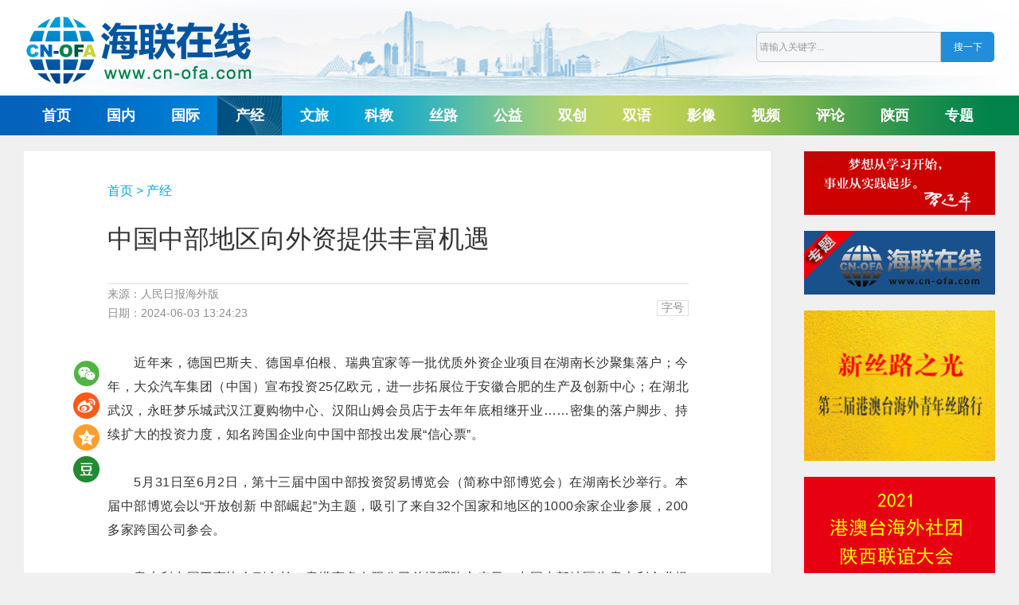

--- FILE ---
content_type: text/html; charset=utf-8
request_url: http://cn-ofa.com/show-2-16035-1.html
body_size: 9403
content:
<!DOCTYPE html>
<html lang="zh-CN">
<head>
    <meta charset="utf-8">
    <meta http-equiv="X-UA-Compatible" content="IE=edge">
    <title>中国中部地区向外资提供丰富机遇_产经_海联在线</title>
    <meta name="keywords" content="第十三届中国中部投资贸易博览会">
    <meta name="description" content="5月31日至6月2日，第十三届中国中部投资贸易博览会在湖南长沙举行。">
    <!-- CSS -->
	<link rel="stylesheet" type="text/css" href="http://www.cn-ofa.com/statics/kaiyi/css/common.css"/>
	<link rel="stylesheet" type="text/css" href="http://www.cn-ofa.com/statics/kaiyi/css/index.css"/>
	<link rel="stylesheet" type="text/css" href="http://www.cn-ofa.com/statics/hailian/css/style.css"/>
	<script type="text/javascript" src="http://www.cn-ofa.com/statics/kaiyi/js/jquery.min.js"></script>
	<script type="text/javascript" src="http://www.cn-ofa.com/statics/kaiyi/js/jquery.superslide.2.1.1.js"></script>
	<script type="text/javascript" src="http://www.cn-ofa.com/statics/kaiyi/js/common.js"></script>
	<script type="text/javascript" src="http://www.cn-ofa.com/statics/hailian/js/jquery.infinitescroll.js"></script>
	<script type="text/javascript" src="http://www.cn-ofa.com/statics/hailian/js/jquery.leanmodal.min.js"></script>
	<script type="text/javascript" src="http://www.cn-ofa.com/statics/hailian/js/jquery.masonry.js"></script>
	<script type="text/javascript" src="http://www.cn-ofa.com/statics/hailian/js/StoT.js"></script>
	<!-- <script>$(function(){if(isMobile()){location.href = 'http://www.cn-ofa.com/show-2-16035-1.html';}})</script> -->
</head>

<body>
<!-- 顶部 S -->
<div class="header">
    <div class="wrapper">
    <div class="logo"><a href="http://www.cn-ofa.com/"><img src="http://www.cn-ofa.com/statics/hailian/images/logo.png" alt="海联在线"></a></div>
    <div class="search">
	   <form name="topsearch" action="http://www.cn-ofa.com/index.php" method="get">
	    <input type="hidden" name="modelid" value="1">
		<input type="hidden" name="f" value="search">
        <div class="keyword"><input type="text" name="keywords" id="keywords" value="请输入关键字..." class="search_box" onFocus="if (value =='请输入关键字...'){value =''}" onBlur="if (value ==''){value='请输入关键字...'}" /></div>
        <div class="submit"><input type="submit" value="搜一下" class="search_But"/></div>
      </form>
    </div>
	<!-- <div class="other"><a id="ST_translate" onclick="do_simple_to_traditional();">繁體版</a></div> -->
	<script>
		$(function(){   
			var winHeight = $(document).scrollTop();
			$(window).scroll(function() {
				var scrollY = $(document).scrollTop();// 获取垂直滚动的距离，即滚动了多少
				if (scrollY > 190){ //如果滚动距离大于190px则隐藏，否则删除隐藏类
					$('.header_fixed').addClass('showed');
				} else {
					$('.header_fixed').removeClass('showed');
				}
				/*if (scrollY > 2150){ //如果滚动距离大于2150px则隐藏，否则删除隐藏类
					$('.rightSide').addClass('fixed');
				} else {
					$('.rightSide').removeClass('fixed');
				}*/
				if (scrollY < winHeight){ //如果没滚动到顶部，删除显示类，否则添加显示类
					$('.header_fixed').removeClass('hiddened');
				} else {
					$('.header_fixed').addClass('hiddened');
				}
			 });
		});
	</script>
	</div>
</div>
<!-- 顶部 E -->
<!-- 导航 S -->
<div class="navi-wrap">
    <div class="wrapper">
		<div class="navi fl">
			<ul>
				<li ><a href="http://www.cn-ofa.com/">首页</a></li>
																												<li class="title "><a href="/list-1-1.html" target="_blank">国内</a></li>				<li class="title "><a href="/list-17-1.html" target="_blank">国际</a></li>				<li class="title active"><a href="/list-2-1.html" target="_blank">产经</a></li>				<li class="title "><a href="/list-3-1.html" target="_blank">文旅</a></li>				<li class="title "><a href="/list-16-1.html" target="_blank">科教</a></li>				<li class="title "><a href="/list-4-1.html" target="_blank">丝路</a></li>				<li class="title "><a href="/list-5-1.html" target="_blank">公益</a></li>				<li class="title "><a href="/list-6-1.html" target="_blank">双创</a></li>				<li class="title "><a href="/list-20-1.html" target="_blank">双语</a></li>				<li class="title "><a href="/list-7-1.html" target="_blank">影像</a></li>				<li class="title "><a href="/list-8-1.html" target="_blank">视频</a></li>				<li class="title "><a href="/list-18-1.html" target="_blank">评论</a></li>				<li class="title "><a href="/list-21-1.html" target="_blank">陕西</a></li>				<li class="title "><a href="/list-9-1.html" target="_blank">专题</a></li>																								
			</ul>
		</div>
	</div>
</div>
<!-- 导航 E -->
<!-- 滚动导航 S -->
<style>
.channel-fixed{position:fixed;top:8px;z-index:30;margin-left:-765px;left:50%; display:none;}
.channel{width:146px;background: #f0f0f0;}
.channel .logo{display:block;width:146px;height:45px;background:url(/statics/hailian/images/logo-small.png) center center no-repeat;margin-bottom:5px;}
.channel li {border-top: 1px solid #ffffff;border-bottom:1px solid #b9b9b9;}
.channel-item{display:block;width:155px;height:54px;line-height:54px;text-align:center;color:#444;font-weight: bold;font-size:18px}
.channel-item:hover{animation-name:hvr-back-pulse;animation-duration:.2s;animation-timing-function:linear;animation-iteration-count:1;background:url(/statics/hailian/images/nav_bg_1.png) center center no-repeat;color:#fff}
.channel-item.active{border:0px;background:url(/statics/hailian/images/nav_bg_1.png) center center no-repeat;color:#fff}
/* .channel-fixed{position:fixed;top:8px;z-index:30;margin-left:-676px;left:50%; display:none;}
.channel{width:66px;}
.channel .logo{display:block;width:66px;height:45px;background:url(/statics/hailian/images/logo-small.png) center center no-repeat;margin-bottom:5px;overflow: hidden;}
.channel li {border-top: 1px solid #ffffff;border-bottom:1px solid #b9b9b9;}
.channel-item{display:block;width:66px;height:44px;line-height:44px;text-align:center;color:#444;font-weight: bold;font-size:14px}
.channel-item:hover{animation-name:hvr-back-pulse;animation-duration:.2s;animation-timing-function:linear;animation-iteration-count:1;background:url(/statics/hailian/images/nav_bg_1.png) center center no-repeat;color:#fff}
.channel-item.active{border:0px;background:url(/statics/hailian/images/nav_bg_1.png) center center no-repeat;color:#fff} */
@media (max-width:1380px) {
.channel-fixed{margin-left:-676px;}
.channel{width:66px;}
.channel .logo{width:66px;height:45px;background:url(/statics/hailian/images/logo-small-1.png) center center no-repeat;}
.channel-item{width:66px;height:44px;line-height:44px;font-size:14px}
}
</style>
<div class="channel channel-fixed">
<a href="/" class="logo"></a>
<ul>
<li><a class="channel-item " href="http://www.cn-ofa.com/">首页</a></li>
<li><a class="channel-item " href="/list-1-1.html" target="_blank">国内</a></li><li><a class="channel-item " href="/list-17-1.html" target="_blank">国际</a></li><li><a class="channel-item active" href="/list-2-1.html" target="_blank">产经</a></li><li><a class="channel-item " href="/list-3-1.html" target="_blank">文旅</a></li><li><a class="channel-item " href="/list-16-1.html" target="_blank">科教</a></li><li><a class="channel-item " href="/list-4-1.html" target="_blank">丝路</a></li><li><a class="channel-item " href="/list-5-1.html" target="_blank">公益</a></li><li><a class="channel-item " href="/list-6-1.html" target="_blank">双创</a></li><li><a class="channel-item " href="/list-20-1.html" target="_blank">双语</a></li><li><a class="channel-item " href="/list-7-1.html" target="_blank">影像</a></li><li><a class="channel-item " href="/list-8-1.html" target="_blank">视频</a></li><li><a class="channel-item " href="/list-18-1.html" target="_blank">评论</a></li><li><a class="channel-item " href="/list-21-1.html" target="_blank">陕西</a></li><li><a class="channel-item " href="/list-9-1.html" target="_blank">专题</a></li></ul>
</div>
<script>
$(function(){   
	var winHeight = $(document).scrollTop();
	$(window).scroll(function() {
		var scrollY = $(document).scrollTop();// 获取垂直滚动的距离，即滚动了多少
		if (scrollY > 130){ //如果滚动距离大于550px则隐藏，否则删除隐藏类
			$('.channel-fixed').show();
		} else {
			$('.channel-fixed').hide();
		}
	 });
	$('.channel li').hover(function(){
		$(this).addClass('selected');							  
	},function(){
		$(this).removeClass('selected');		
	})
});
</script>
<!-- 滚动导航 E --><link rel="stylesheet" type="text/css" href="http://www.cn-ofa.com/statics/hailian/css/news.css"/>
<div class="bdwd main clearfix">
    <div class="main_lt">
		<div class="newscontent">
			<div class="news_path"><a href="/">首页</a> > <a href="/list-2-1.html">产经</a></div>
			<h1 class="news_title">中国中部地区向外资提供丰富机遇</h1>
			<div class="news_about">
				<p>
					<span class="form">来源：人民日报海外版</span>									</p>
				<p>日期：2024-06-03 13:24:23<span> </span>
				</p>
				<div class="font_size">
					<span>字号</span>
					<ul class="size_level" style="display:none;">
						<li id="super">超大</li>
						<li id="large">大</li>
						<li class="on" id="standard">标准</li>
						<li id="small">小</li>
					</ul>
				</div>
			</div>
            <!--优酷播放器-->
            			<div class="news_txt" data-size="standard"><p style="text-align: justify;">　　近年来，德国巴斯夫、德国卓伯根、瑞典宜家等一批优质外资企业项目在湖南长沙聚集落户；今年，大众汽车集团（中国）宣布投资25亿欧元，进一步拓展位于安徽合肥的生产及创新中心；在湖北武汉，永旺梦乐城武汉江夏购物中心、汉阳山姆会员店于去年年底相继开业……密集的落户脚步、持续扩大的投资力度，知名跨国企业向中国中部投出发展“信心票”。</p><p style="text-align: justify;"><br/></p><p style="text-align: justify;">　　5月31日至6月2日，第十三届中国中部投资贸易博览会（简称中部博览会）在湖南长沙举行。本届中部博览会以“开放创新 中部崛起”为主题，吸引了来自32个国家和地区的1000余家企业参展，200多家跨国公司参会。</p><p style="text-align: justify;"><br/></p><p style="text-align: justify;">　　意大利中国工商协会副会长、意塔商务有限公司总经理陈文表示，中国中部地区为意大利企业提供了丰富的机遇，随着中国日益增长的消费市场和对高品质产品、服务的需求不断增加，意大利企业可以发挥在制造业、设计、时尚、汽车、食品饮料等领域的专长。</p><p style="text-align: justify;"><br/></p><p style="text-align: justify;">　　“意中企业之间的合作与伙伴关系会带来双赢。意大利企业在技术、设计和品质方面拥有独特优势，而中国中部地区则具备着广阔的市场和优越的区位条件，双方合作潜力巨大。”陈文说。</p><p style="text-align: justify;"><br/></p><p style="text-align: justify;">　　在4万平方米的展览现场，先进轻小型SAR遥感卫星、5G+氢能源无人驾驶拖拉机、智联自动驾驶巴士、量子加密耳机等来自中部六省的“拳头产品”逐个登场，科技动感十足，强劲的创新动能扑面而来。</p><p style="text-align: justify;"><br/></p><p style="text-align: justify;">　　陈文对中部地区的产业升级和创新能力印象深刻。他表示，中部地区资源要素聚集，为专注于先进技术和绿色解决方案的意大利企业提供了机会。希望意大利企业和中国中部地区能够在可再生能源、环境保护和智能制造等领域进一步合作，继续促进可持续发展。</p><p style="text-align: justify;"><br/></p><p style="text-align: justify;">　　商务部数据显示，今年一季度，中国新设外资企业达1.2万家，同比增长20.7%。不少外资企业加速在华布局新赛道。受访外资企业普遍认为，中国中部正释放出越来越多的发展机遇，合作潜力巨大、前景广阔。希望通过更深入的交流和合作，共同探索新的商业机会，推动产业创新和发展，实现互利共赢。</p><p style="text-align: justify;"><br/></p><p style="text-align: justify;">　　完善的产业体系，庞大的消费市场，不断优化的营商环境，高水平对外开放的中部地区对外资企业释放出源源不断的“磁力”。</p><p style="text-align: justify;"><br/></p><p style="text-align: justify;">　　2018年，卓伯根集团中国区总部项目在长沙湘江新区动工。德国卓伯根集团中国区总部负责人王学理介绍，进驻长沙以来，感受到当地的营商环境越来越好，基础设施更新迅速，经济快速发展。</p><p style="text-align: justify;"><br/></p><p style="text-align: justify;">　　王学理回忆，企业进驻初期，部分德国专家曾提出，希望在当地打造国际社区，既有普通居委会功能，也兼顾国际人士的需求。湘江新区很快受理了这一想法，前往上海、深圳等地“取经”，学习外籍人士社区管理经验，并设立洋湖街道洋湖国际社区，工作人员以会多语种、有海外工作经验的年轻人为主。</p><p style="text-align: justify;"><br/></p><p style="text-align: justify;">　　社区成立以来，吸引了很多外国人才定居在此。王学理表示，中国中部幅员辽阔、人力资源充沛、教育资源充沛，交通四通八达，经济发展潜力十足。“我们希望通过参加中部博览会，获得更多投资和合作机会，投资、定居中部，这里是值得长期奋斗的好地方。”</p><p><br/></p></div>
			<div class="news_infor_extra">
                <div class="clearfix"><div class="infor_item">责任编辑：张晨悦</div></div>                <div>服务热线：+86-29-87426369 &nbsp; 海联在线，未经授权不得转载</div>
                <div class="read">阅读：<span class="readnum" id="hits">0</span></div>
            </div>
                        <div class="news_keyword">关键词 >> 
												<a href="/index.php?m=tags&v=show&tid=%E7%AC%AC%E5%8D%81%E4%B8%89%E5%B1%8A%E4%B8%AD%E5%9B%BD%E4%B8%AD%E9%83%A8%E6%8A%95%E8%B5%84%E8%B4%B8%E6%98%93%E5%8D%9A%E8%A7%88%E4%BC%9A" target="_blank">第十三届中国中部投资贸易博览会</a>
			            </div>
            
			<div class="relateread">
			   <div class="next">上一篇：<a href="/show-2-16039-1.html">全国跨境电商主体超12万家 建设海外仓超2500个</a></div>			   <div class="last">下一篇：<a href="/show-2-16022-1.html">中阿货物贸易20年增长超8倍</a></div>			</div>

            <div class="news_imgad">
                <div><script src="http://www.cn-ofa.com/promote/7.js"></script></div>
                <div><script src="http://www.cn-ofa.com/promote/14.js"></script></div>
            </div>

			<div class="news_tit2">
			<h2>相关推荐</h2>
			</div>
			<div class="ctread_bd">	
												<div class="ctread_li" >
				   <div class="ctread_img"><a href="/show-2-18198-1.html" target="_blank"><img src="http://www.cn-ofa.com/uploadfile/2025/04/29/20250429184232VFWNmH.jpg" alt="文旅融合激发消费新活力 中阿共探产业升级新路径"><span class="p_time">18:40</span></a></div>
				   <div class="ctread_name"><a href="/show-2-18198-1.html" target="_blank">文旅融合激发消费新活力 中阿共探产业升级新路径</a></div>
				</div>
								<div class="ctread_li" >
				   <div class="ctread_img"><a href="/show-2-18116-1.html" target="_blank"><img src="http://www.cn-ofa.com/uploadfile/2025/04/17/20250417164502g5UHdD.jpg" alt="成品油或创年内最大跌幅，加一箱少花17元"><span class="p_time">16:43</span></a></div>
				   <div class="ctread_name"><a href="/show-2-18116-1.html" target="_blank">成品油或创年内最大跌幅，加一箱少花17元</a></div>
				</div>
								<div class="ctread_li" style="margin-right:0px;">
				   <div class="ctread_img"><a href="/show-1-17774-1.html" target="_blank"><img src="http://www.cn-ofa.com/uploadfile/2025/02/21/20250221151231k70bjo.jpg" alt="政策技术双加持 消费电子赛道持续升温"><span class="p_time">15:10</span></a></div>
				   <div class="ctread_name"><a href="/show-1-17774-1.html" target="_blank">政策技术双加持 消费电子赛道持续升温</a></div>
				</div>
							</div>
		</div>
	   <div id="16035" class="newsct_share_detail">
		   <div><a class="weixin_share" onclick="weixinShare('16035','http://www.cn-ofa.com//show-2-16035-1.html')"></a></div>
		   <a class="ctshare_sina_detail" href="javascript:showToSina('16035','中国中部地区向外资提供丰富机遇','http://www.cn-ofa.com/uploadfile/2024/06/03/20240603132543fLFgoW.jpg','http://www.cn-ofa.com//show-2-16035-1.html');"></a>
		   <a class="ctshare_zone_detail" href="javascript:showToZone('16035','中国中部地区向外资提供丰富机遇','http://www.cn-ofa.com/uploadfile/2024/06/03/20240603132543fLFgoW.jpg','http://www.cn-ofa.com//show-2-16035-1.html','5月31日至6月2日，第十三届中国中部投资贸易博览会在湖南长沙举行。');"></a>
		   <a class="ctshare_rr_detail" href="javascript:showTodouban('16035','中国中部地区向外资提供丰富机遇','http://www.cn-ofa.com/uploadfile/2024/06/03/20240603132543fLFgoW.jpg','http://www.cn-ofa.com//show-2-16035-1.html','5月31日至6月2日，第十三届中国中部投资贸易博览会在湖南长沙举行。');"></a>
	   </div>
	</div>
    <div class="main_rt">
        <style>
    .right_banner_slide .bs_item{margin-bottom: 15px; cursor: pointer; width: 240px; overflow: hidden;}
</style>
<div class="right_banner_slide">
<div class="bs_item"><script src="http://www.cn-ofa.com/promote/2.js"></script></div>
<div class="bs_item"><script src="http://www.cn-ofa.com/promote/3.js"></script></div>
<div class="bs_item"><script src="http://www.cn-ofa.com/promote/4.js"></script></div>
<div class="bs_item"><script src="http://www.cn-ofa.com/promote/5.js"></script></div>
</div>
<h3 class="rthotnews_tt">24小時热点排行</h3>
<!-- <div class="hotnews_time" id="hotnews">
  <a class="on" href="javascript:;">一天</a>
  <a href="javascript:;">三天</a>
  <a href="javascript:;">一周</a>
</div> -->
<ul class="list_hot" id="listhot0">
<li style="border-top:0;"><span class="num_hot1"></span><p><a target="_blank" href="/show-2-18198-1.html">文旅融合激发消费新活力 中阿共探产业升级新路径</a></p></li>
<li ><span class="num_hot2"></span><p><a target="_blank" href="/show-2-18116-1.html">成品油或创年内最大跌幅，加一箱少花17元</a></p></li>
<li ><span class="num_hot3"></span><p><a target="_blank" href="/show-1-17774-1.html">政策技术双加持 消费电子赛道持续升温</a></p></li>
<li ><span class="num_hot4"></span><p><a target="_blank" href="/show-20-9801-1.html">专家预测：中国经济将在近期回升 China's economic rebound seen despite US tightening</a></p></li>
<li ><span class="num_hot5"></span><p><a target="_blank" href="/show-2-19327-1.html">前十一月 外贸集装箱吞吐量同比增长9.5%</a></p></li>
<li ><span class="num_hot6"></span><p><a target="_blank" href="/show-16-18914-1.html">我国成功发射吉利星座06组卫星</a></p></li>
<li ><span class="num_hot7"></span><p><a target="_blank" href="/show-3-19368-1.html">两岸交流融合系列活动在深圳举办</a></p></li>
<li ><span class="num_hot8"></span><p><a target="_blank" href="/show-2-18122-1.html">中国制造吸引美国消费者“反向代购”</a></p></li>
<li ><span class="num_hot9"></span><p><a target="_blank" href="/show-6-2531-1.html">在浩瀚太空升起更多“中国星”</a></p></li>
<li ><span class="num_hot10"></span><p><a target="_blank" href="/show-3-19433-1.html">中国传统文艺经典如何更好“走出去”？</a></p></li>
</ul>
<ul class="list_hot"  id="listhot1" style="display:none;">
<li style="border-top:0;"><span class="num_hot1"></span><p><a target="_blank" href="/show-2-18116-1.html">成品油或创年内最大跌幅，加一箱少花17元</a></li>
<li ><span class="num_hot2"></span><p><a target="_blank" href="/show-20-9801-1.html">专家预测：中国经济将在近期回升 China's economic rebound seen despite US tightening</a></li>
<li ><span class="num_hot3"></span><p><a target="_blank" href="/show-2-18198-1.html">文旅融合激发消费新活力 中阿共探产业升级新路径</a></li>
<li ><span class="num_hot4"></span><p><a target="_blank" href="/show-1-17774-1.html">政策技术双加持 消费电子赛道持续升温</a></li>
<li ><span class="num_hot5"></span><p><a target="_blank" href="/show-3-19368-1.html">两岸交流融合系列活动在深圳举办</a></li>
<li ><span class="num_hot6"></span><p><a target="_blank" href="/show-2-19327-1.html">前十一月 外贸集装箱吞吐量同比增长9.5%</a></li>
<li ><span class="num_hot7"></span><p><a target="_blank" href="/show-6-2531-1.html">在浩瀚太空升起更多“中国星”</a></li>
<li ><span class="num_hot8"></span><p><a target="_blank" href="/show-2-18122-1.html">中国制造吸引美国消费者“反向代购”</a></li>
<li ><span class="num_hot9"></span><p><a target="_blank" href="/show-16-18914-1.html">我国成功发射吉利星座06组卫星</a></li>
<li ><span class="num_hot10"></span><p><a target="_blank" href="/show-16-18219-1.html">更本土更智能 欧洲华文教育寻求创新发展</a></li>
</ul>
<ul class="list_hot"  id="listhot2" style="display:none;">
<li style="border-top:0;"><span class="num_hot1"></span><p><a target="_blank" href="/show-2-18198-1.html">文旅融合激发消费新活力 中阿共探产业升级新路径</a></p></li>
<li ><span class="num_hot2"></span><p><a target="_blank" href="/show-2-18116-1.html">成品油或创年内最大跌幅，加一箱少花17元</a></p></li>
<li ><span class="num_hot3"></span><p><a target="_blank" href="/show-3-19368-1.html">两岸交流融合系列活动在深圳举办</a></p></li>
<li ><span class="num_hot4"></span><p><a target="_blank" href="/show-16-18219-1.html">更本土更智能 欧洲华文教育寻求创新发展</a></p></li>
<li ><span class="num_hot5"></span><p><a target="_blank" href="/show-2-19327-1.html">前十一月 外贸集装箱吞吐量同比增长9.5%</a></p></li>
<li ><span class="num_hot6"></span><p><a target="_blank" href="/show-1-17774-1.html">政策技术双加持 消费电子赛道持续升温</a></p></li>
<li ><span class="num_hot7"></span><p><a target="_blank" href="/show-20-9801-1.html">专家预测：中国经济将在近期回升 China's economic rebound seen despite US tightening</a></p></li>
<li ><span class="num_hot8"></span><p><a target="_blank" href="/show-6-2531-1.html">在浩瀚太空升起更多“中国星”</a></p></li>
<li ><span class="num_hot9"></span><p><a target="_blank" href="/show-2-18122-1.html">中国制造吸引美国消费者“反向代购”</a></p></li>
<li ><span class="num_hot10"></span><p><a target="_blank" href="/show-16-18914-1.html">我国成功发射吉利星座06组卫星</a></p></li>
</ul>
<div class="right_banner_slide" style="margin-top: 20px;">
<div class="bs_item"><script src="http://www.cn-ofa.com/promote/12.js"></script></div>
<div class="bs_item"><script src="http://www.cn-ofa.com/promote/13.js"></script></div>
</div>
<h3 class="rthotnews_tt" style="margin-top: 20px;">关于我们</h3>
<style>
.rt_company{padding:8px 0px 8px 10px;background-color:#f4f5f6;line-height:2;font-size:14px;text-align:left}
.rt_company p{color:#777}
.rt_company a{cursor:pointer;color:#777}
.rt_company span{display:block;color:#777}
.rt_company img {
    vertical-align: middle;
    margin-right: 0px;
    margin-bottom: 3px;
}
</style>
<div class="rt_company">
    <p>© 2026 海联在线</p>
    <p><a href="https://beian.miit.gov.cn/" target="_blank">陕ICP备19006396号-1</a></p>
    <p><a href="http://www.beian.gov.cn/portal/registerSystemInfo?recordcode=61010302000471" target="_blank"><img src="/statics/hailian/picture/gongan.png"> 陕公网安备61010302000471号</a></p>
    <p>违法和不良信息举报：12377</p>
</div>
<h3 class="rthotnews_tt" style="margin-top: 20px;">关注我们</h3>
<div class="rtapp_down">
    <img src="/statics/hailian/picture/erweima.jpg" border="0">
    <p>扫描二维码<br>关注海联在线微信公众号</p>
    <img src="/statics/hailian/picture/erweima_weibo.jpg" border="0">
    <p>扫描二维码<br>关注海联在线新浪微博</p>
    <img src="/statics/hailian/picture/erweima_doyin.jpg" border="0">
    <p>扫描二维码<br>关注海联在线抖音短视频</p>
    <img src="/statics/hailian/picture/erweima_shipin.jpg" border="0">
    <p>扫描二维码<br>关注海联在线微信视频号</p>
</div>
<style type="text/css">
.rightSide {clear:right;float:right;width:240px; margin-top:10px}
.rightSide.fixed {position:fixed;left:50%;top:70px;margin:0 0 0 370px;z-index:2147483640;}
.rightSide>dl,.rightSide>div,.rightSide>a.jbtel {margin:0 auto 10px;background:#fafafa;}
.rightSide>div>h3 {height:37px;border-bottom: 1px solid #d0d0d0;border-width:0 0 2px 0;font-size:1.125rem;font-size:18px;line-height:37px;color:#0084cf;}
.rightSide>div>h3 a,.rightSide>div>h3 span {float:left;display:block;padding:0 10px;color:#666666;}
.rightSide>div>ul {clear:both;font-size:0.875rem;font-size:14px;font-family:simsun;line-height:1.5em;overflow:hidden;}
.rightSide>div>ul a {display:block;}
.rightSide>div>ul a:hover {color:#00b3fe;}
.rightSide .adList ul li {margin:0 auto 8px;}
.rightSide .adList ul li.text {max-height:3em;padding:0 10px;overflow:hidden;}
.rightSide .adList ul li:first-child {margin:0 auto 8px;}
.rightSide .adList ul li img {display:block;width:240px;height:80px;margin:0 auto;}
</style>
<!--专题区 S-->
<!-- <div class="rightSide static">    
<div class="adList">
  <h3><a href='#' target="_self">专题</a></h3>
  <ul>
                <li><a href="/show-9-19120-1.html" target="_self"><img src="http://www.cn-ofa.com/uploadfile/2025/11/10/20251110005008cVAaki.jpg" alt="第十五届全国运动会"/></a></li>        <li><a href="/show-9-19119-1.html" target="_self"><img src="http://www.cn-ofa.com/uploadfile/2025/11/10/20251110004610uybvYo.jpg" alt="第八届中国进口博览会"/></a></li>        <li><a href="/show-9-19118-1.html" target="_self"><img src="http://www.cn-ofa.com/uploadfile/2025/11/10/20251110004204qvP6uy.jpg" alt="第32届中国杨凌农高会"/></a></li>        <li><a href="/show-9-19117-1.html" target="_self"><img src="http://www.cn-ofa.com/uploadfile/2025/11/10/20251110003958MpcowO.jpg" alt="2025欧亚经济论坛"/></a></li>        <li class="text"><a href="/show-9-19116-1.html" target="_self" title="第九届丝博会">第九届丝博会</a></li>
            <li class="text"><a href="/show-9-19115-1.html" target="_self" title="2025年秦商大会">2025年秦商大会</a></li>
            <li class="text"><a href="/show-9-16798-1.html" target="_self" title="2024年全球秦商大会">2024年全球秦商大会</a></li>
            <li class="text"><a href="https://www.xiancn.com/xzt/node_52934.html" target="_self" title="第八届丝博会">第八届丝博会</a></li>
      </ul>
</div>
</div> -->
<!--专题区 E-->    </div>
</div>
<script type="text/javascript">
    var hotComm = "";

    function copyPasteInit(start, end, len) {
        var a = document.getElementsByTagName("body")[0];
        var d = document.createElement("div");
        d.id = "stcpDiv";
        d.style.position = "absolute";
        d.style.top = "-1999px";
        d.style.left = "-1988px";
        a.appendChild(d);
        d.innerHTML = "";
        var dd = window.addEventListener ? "addEventListener" : "attachEvent";
        var bb = dd == "attachEvent" ? "oncopy" : "copy";
        if (!len) len = 0;
        a[dd](bb, function (i) {
            if (typeof(Tynt) != "undefined") {
                return
            }
            var h = document.getSelection();
            if (h.isCollapsed) {
                return
            }
            var g = h.getRangeAt(0).cloneContents();
            d.innerHTML = "";
            d.appendChild(g);
            if (d.textContent.trim().length == 0) {
                return
            }
            if ((h + "").trim().length <= len) {
            } else {
                if (!!start)
                    d.innerHTML = start + d.innerHTML;
                if (!!end)
                    d.innerHTML += end;
            }
            var f = document.createRange();
            f.selectNodeContents(d);
            var j = h.getRangeAt(0);
            h.removeAllRanges();
            h.addRange(f);
            setTimeout(function () {
                    h.removeAllRanges();
                    h.addRange(j)
                },
                0)
        }, false);
    }

    $(document).ready(function () {
        $(".font_size").hover(function () {
            $(this).children(".size_level").slideDown("fast");
        }, function () {
            $(this).children(".size_level").slideUp("fast");
        });
        $(".size_level li").click(function () {
            var newssize = $(".news_txt").attr("data-size"),
                liID = $(this).attr("id");
            if (newssize.length == 0) {
                newssize = "standard";
            }
            if ($(this).hasClass("on")) {
                return;
            } else {
                $(this).addClass("on").siblings().removeClass("on");
                $(".news_txt").removeClass(newssize).addClass(liID).attr("data-size", liID);
                wwwstore.setItem("fontSize", liID);
            }
        });

    });

</script>
<script type="text/javascript" src="http://www.cn-ofa.com/index.php?f=stat&id=16035&cid=2"></script>
<div class="foot-main">
	<!-- 友情链接 S -->
	<div class="foot-link-bg">
	<div class="foot-link">
		<div class="left">
		    <div class="name">友情链接</div>
		    <div class="links">
			  <ul>
												<li><a href="http://www.gov.cn" target="_blank">中国政府网</a></li> 
								<li><a href="http://www.npc.gov.cn" target="_blank">全国人大</a></li> 
								<li><a href="http://www.cppcc.gov.cn" target="_blank">全国政协</a></li> 
								<li><a href="http://www.zytzb.gov.cn" target="_blank">中共中央统战部</a></li> 
								<li><a href="http://www.locpg.gov.cn" target="_blank">中央政府驻香港联络办</a></li> 
								<li><a href="http://www.zlb.gov.cn" target="_blank">中央政府驻澳门联络办</a></li> 
								<li><a href="http://www.idcpc.org.cn" target="_blank">中共中央对外联络部</a></li> 
								<li><a href="https://www.hmo.gov.cn" target="_blank">国务院港澳办</a></li> 
								<li><a href="http://www.gwytb.gov.cn/" target="_blank">国务院台办</a></li> 
								<li><a href="http://www.gqb.gov.cn" target="_blank">国务院侨办</a></li> 
								<li><a href="http://www.scio.gov.cn" target="_blank">国务院新闻办</a></li> 
								<li><a href="http://www.cofa.org.cn" target="_blank">中华海外联谊会</a></li> 
								<li><a href="http://www.chinaql.org" target="_blank">中华全国归国华侨联合会</a></li> 
								<li><a href="http://www.tailian.org.cn" target="_blank">中华全国台湾同胞联谊会</a></li> 
								<li><a href="http://www.zg.org.cn" target="_blank">中国致公党中央委员会</a></li> 
								<li><a href="https://www.taimeng.org.cn" target="_blank">台湾民主自治同盟中央委员会</a></li> 
								<li><a href="http://www.people.com.cn" target="_blank">人民网</a></li> 
								<li><a href="http://www.xinhuanet.com/" target="_blank">新华网</a></li> 
								<li><a href="http://www.chinanews.com" target="_blank">中国新闻网</a></li> 
								<li><a href="http://www.haiwainet.cn/" target="_blank">海外网</a></li> 
								<li><a href="http://www.chinaqw.com" target="_blank">中国侨网</a></li> 
								<li><a href="http://www.huanqiu.com" target="_blank">环球网</a></li> 
								<li><a href="https://www.tkww.hk" target="_blank">大公文汇网</a></li> 
								<li><a href="http://www.takungpao.com" target="_blank">大公网</a></li> 
								<li><a href="https://www.wenweipo.com/" target="_blank">香港文汇网</a></li> 
								<li><a href="http://www.macaumonthly.net/" target="_blank">澳门月刊</a></li> 
								<li><a href="http://www.taiwan.cn" target="_blank">中国台湾网</a></li> 
								<li><a href="https://www.fmprc.gov.cn/web/" target="_blank">中华人民共和国外交部</a></li> 
								<li><a href="http://www.zgsxswtzb.gov.cn" target="_blank">中共陕西省委统战部</a></li> 
							  </ul>
			</div>
		</div>
		<div class="right">
			<a href="#"><img src="/statics/hailian/images/logo-gray.png" alt="海联在线"></a>
			<p><a href="/" style="color:#fff;">海联在线</a>（www.cn-ofa.com，www.snofa.cn），由陕西海联在线网络信息服务有限公司负责管理和运营，面向港澳台同胞和海外华侨华人提供综合信息服务的门户网站。</p>
		</div>
	</div>
	</div>
	<!-- 友情链接 E -->
	<!-- 底部导航 S -->
	<div class="foot-nav">
						<a href="/list-11-1.html" target="_blank">网站简介</a>
				<a href="/list-12-1.html" target="_blank">版权声明</a>
				<a href="/list-13-1.html" target="_blank">我要投稿</a>
				<a href="/list-14-1.html" target="_blank">广告服务</a>
				<a href="/list-15-1.html" target="_blank">联系我们</a>
					</div>
	<!-- 底部导航 E -->
	<div class="foot-other">
		<ul>
			<li>Copyright &copy; 2019-2026 海联在线. All Rights Reserved 　<a href="https://beian.miit.gov.cn/" target="_blank">陕ICP备19006396号-1</a> 　<a href="http://www.beian.gov.cn/portal/registerSystemInfo?recordcode=61010302000471" target="_blank">陕公网安备61010302000471号</a></li>
		</ul>
	</div>
</div>
<div style="display:none"></div>
<script type="text/javascript" src="http://www.cn-ofa.com/index.php?f=pv"></script>
</body>
</html>

--- FILE ---
content_type: text/html; charset=utf-8
request_url: http://www.cn-ofa.com/index.php?f=stat&id=16035&cid=2
body_size: 164
content:
$("#hits").html(10735)

--- FILE ---
content_type: text/css
request_url: http://www.cn-ofa.com/statics/kaiyi/css/common.css
body_size: 2057
content:
*{margin:0;padding:0;font-size:100%;vertical-align:baseline}
img{display:inline-block}
ul{padding:0;margin:0}
li,ol,ul{list-style:none}
em{font-style:normal}
body{background-color: #f0f0f0;font: 12px/18px "Hiragino Sans GB","Microsoft Yahei",sans-serif;-webkit-font-smoothing:antialiased}
*{-webkit-font-smoothing:antialiased}
button,input,label,select,textarea{vertical-align:middle}
h1,h2,h3,h4,h6{font-weight:700;font-size:100%}
a {text-decoration: none;color: #4c4c4c;-webkit-tap-highlight-color: rgba(0,0,0,0);}
a:link{text-decoration:none;color:#333}
a:visited{text-decoration:none}
a:hover{text-decoration:underline}
html{margin:0;padding:0;border:0}
article,aside,details,dialog,figcaption,figure,footer,header,hgroup,menu,nav,section{display:block}
table{border-collapse:separate;border-spacing:0}
caption,td,th{text-align:left;font-weight:400;float:none!important}
table,td,th{vertical-align:middle}
blockquote:after,blockquote:before,q:after,q:before{content:''}
blockquote,q{quotes:""""}
a img{border:0}
:focus{outline:0}
button,input,label,select,textarea{vertical-align:middle}
article, aside, dialog, footer, header, section, footer, nav, figure, menu, time {
    margin: 0;
    padding: 0;
    display: block;
    zoom: 1;
}
a:link{text-decoration:none}
a:visited{text-decoration:none}
.clearfix:after,.clearfix:before{content:" ";display:table}
.clearfix:after{clear:both}
.fl{float:left}
.fr{float:right}
.clear{ clear:both;}

.f12{font-size:12px;}  
.f13{font-size:13px;}  
.f14{font-size:14px;}  
.f16{font-size:16px;}  
.f20{font-size:20px;}  
.fb{font-weight:bold;}

/*padding-top*/
.pt100{padding-top:100px;}

/*margin-top*/
.mt8{margin-top:8px;}
.mt10{margin-top:10px;}

/*margin-left*/
.ml8{margin-left:8px;}
.ml10{margin-left:10px;}

/*margin-right*/
.mr10{margin-right:10px;}

/*margin-bottom*/
.mb6{margin-bottom:6px}
.mb10{margin-bottom:10px}
.mb15{margin-bottom:15px}
.mb20{margin-bottom:20px}

/*定位*/  
.tl{text-align:left;}  
.tc{text-align:center;}  
.tr{text-align:right;}

/*宽度-像素*/
.w393{width:393px;}

/*高度-像素*/
.h60{height:60px;}
.h80{height:80px;}

.AD_sub_wrap{position:relative;}
.AD_sub_wrap:after{content: " "; position:absolute; left:0; bottom:0; color:#333; width: 33px; height: 18px; background: url(../../images/ad.png); }

img.animation {
    -webkit-transition: all .4s;
    -moz-transition: all .4s;
    -ms-transition: all .4s;
    -o-transition: all .4s;
    transition: all .4s;
}

.w1000{width:1000px;}
.w1280{width:1280px;}
.bdwd{width:1220px; height:auto;margin-bottom: 20px;}
.bdn{border:0 !important;}
.bg_wt{background-color: #ffffff;}

.back-top {width: 34px;height:34px;display:none;cursor: pointer;position: fixed;bottom: 112px;right: 50% !important;margin-right: -638px;z-index: 999;background: url(//file.thepaper.cn/www/v3/img/totop34.png) no-repeat 0 -34px;background-size:34px auto!important;outline: 0;}
.back-top:hover {background-position: 0 0;}
.ctback-top {width: 34px;height:34px;display:none;cursor: pointer;position: fixed;bottom: 74px;left: 50% !important;margin-left: -548px;z-index: 999;background: url(//file.thepaper.cn/www/v3/img/totop34.png) no-repeat 1px -34px;background-size:34px auto!important;outline: 0;}
.ctback-top:hover {background-position: 1px 0;}
div.jGrowl{z-index:9999;color:#fff;font-size:12px}
#error_p{background-color:#fff;position:relative}
.t_404{position:absolute;top:0}
.m_404{position:absolute;top:50%;margin-top:-95px}
.b_404{position:absolute;bottom:0}
div.ie6{position:absolute}
div.ie6.top-right{right:auto;bottom:auto;left:expression( ( 0 - jGrowl.offsetWidth + ( document.documentElement.clientWidth ? document.documentElement.clientWidth : document.body.clientWidth ) + ( ignoreMe2 = document.documentElement.scrollLeft ? document.documentElement.scrollLeft : document.body.scrollLeft ) ) + 'px' );top:expression( ( 0 + ( ignoreMe = document.documentElement.scrollTop ? document.documentElement.scrollTop : document.body.scrollTop ) ) + 'px' )}
div.ie6.top-left{left:expression( ( 0 + ( ignoreMe2 = document.documentElement.scrollLeft ? document.documentElement.scrollLeft : document.body.scrollLeft ) ) + 'px' );top:expression( ( 0 + ( ignoreMe = document.documentElement.scrollTop ? document.documentElement.scrollTop : document.body.scrollTop ) ) + 'px' )}
div.ie6.bottom-right{left:expression( ( 0 - jGrowl.offsetWidth + ( document.documentElement.clientWidth ? document.documentElement.clientWidth : document.body.clientWidth ) + ( ignoreMe2 = document.documentElement.scrollLeft ? document.documentElement.scrollLeft : document.body.scrollLeft ) ) + 'px' );top:expression( ( 0 - jGrowl.offsetHeight + ( document.documentElement.clientHeight ? document.documentElement.clientHeight : document.body.clientHeight ) + ( ignoreMe = document.documentElement.scrollTop ? document.documentElement.scrollTop : document.body.scrollTop ) ) + 'px' )}
div.ie6.bottom-left{left:expression( ( 0 + ( ignoreMe2 = document.documentElement.scrollLeft ? document.documentElement.scrollLeft : document.body.scrollLeft ) ) + 'px' );top:expression( ( 0 - jGrowl.offsetHeight + ( document.documentElement.clientHeight ? document.documentElement.clientHeight : document.body.clientHeight ) + ( ignoreMe = document.documentElement.scrollTop ? document.documentElement.scrollTop : document.body.scrollTop ) ) + 'px' )}
div.ie6.center{left:expression( ( 0 + ( ignoreMe2 = document.documentElement.scrollLeft ? document.documentElement.scrollLeft : document.body.scrollLeft ) ) + 'px' );top:expression( ( 0 + ( ignoreMe = document.documentElement.scrollTop ? document.documentElement.scrollTop : document.body.scrollTop ) ) + 'px' );width:100%}
div.jGrowl{position:absolute}
body>div.jGrowl{position:fixed}
div.jGrowl.top-left{left:100px;top:0}
div.jGrowl.top-right{right:800px;top:0}
div.jGrowl.bottom-left{left:0;bottom:0}
div.jGrowl.bottom-right{right:0;bottom:0}
div.jGrowl.center{top:0;width:50%;left:25%}
div.center div.jGrowl-closer,div.center div.jGrowl-notification{margin-left:auto;margin-right:auto}
div.jGrowl div.jGrowl-closer,div.jGrowl div.jGrowl-notification{background-color:#000;opacity:.85;-ms-filter:"progid:DXImageTransform.Microsoft.Alpha(Opacity=85)";filter:alpha(Opacity=85);zoom:1;width:235px;padding:10px;margin-top:5px;margin-bottom:5px;font-family:Tahoma,Arial,Helvetica,sans-serif;font-size:1em;text-align:left;display:none;-moz-border-radius:5px;-webkit-border-radius:5px}
div.jGrowl div.jGrowl-notification{min-height:40px}
div.jGrowl div.jGrowl-closer,div.jGrowl div.jGrowl-notification{margin:10px}
div.jGrowl div.jGrowl-notification div.jGrowl-header{font-weight:700;font-size:.85em}
div.jGrowl div.jGrowl-notification div.jGrowl-close{z-index:99;float:right;font-weight:700;font-size:1em;cursor:pointer}
div.jGrowl div.jGrowl-closer{padding-top:4px;padding-bottom:4px;cursor:pointer;font-size:.9em;font-weight:700;text-align:center}
@media print{
	div.jGrowl{display:none}
}

--- FILE ---
content_type: text/css
request_url: http://www.cn-ofa.com/statics/kaiyi/css/index.css
body_size: 5127
content:
.body{width:1220px;margin:0 auto; padding-top:10px;}
.wrapper{width:1220px;margin:0 auto;display:block;}
.container{width:1220px;margin:10px auto;box-sizing:border-box;display:block}

/* head */
.head{position:relative;}
.header{height:120px;background: #fff;min-width: 1220px;background:url(../../hailian/images/header_bg.jpg) center center no-repeat #fff;}
.header .wrapper{position:relative;}
.header .logo{float:left;padding-top:20px}
.header .weather{float:left;padding:37px 0 0 28px;font-size:12px}
.header .search{float:right;width:300px; margin:40px 0px 0px 450px;}
.header .search form{height:38px;}
.header .search .keyword{float:left;width:230px;height:36px;border:1px solid #CCC;background-color:#f5f6f8;border-top-left-radius: 5px;border-bottom-left-radius: 5px;}
.header .search .type{float:left;width:51px;height:36px;margin:0 7px;border:1px solid #CCC}
.header .search .submit{float:left;width:67px;height:38px;color:#FFF;background-color:#208edb;border-top-right-radius: 5px;border-bottom-right-radius: 5px;}
.header .search .search_But{color:#FFF}
.header .search input,.header .search select{display:block;height:100%;line-height:36px;border:none;background:0 0}
.header .search .keyword input{color:#999;width:230px;padding:0 3px;}
.header .search .submit input,.header .search .type select{width:100%}
.header .search .submit input{cursor:pointer}
.header .search .qq{ font-size:14px; margin-top:9px;}
.header .other{font-size:16px;width:136px;height:42px;line-height:42px;padding-top:38px;float:right;position:absolute; right: 240px;}
.header .other span{margin:0px 10px;}
.header .other a{color:#666;cursor: pointer;}
.weix_er{position: absolute;top: 90px;left:60px;z-index: 1000;}

/* navi */
.navi-wrap{background:url(../../hailian/images/nav_bg.jpg) center center no-repeat #0462bc;height:50px;min-width:1220px;}
.navi{height:50px;font-size:16px;}
.navi li{float:left;height:50px;line-height:50px;width:81px;position:relative;}
.navi li.active{background:url(../../hailian/images/nav-on.png) center center no-repeat;}
.navi li:hover{background:#013e8f;}
.navi li a{display:block;color:#FFF;text-align:center;font-size:18px;font-weight: bold;}

/*导航固定*/
.header_fixed{position:fixed;background:url(../../hailian/images/nav_bg.jpg) center center no-repeat #0462bc;height:50px;width:100%;z-index:9999;left:0;top:-100px;}
.header_fixed .header-main{position:relative;height:100%;width:1200px;margin:0 auto}
.header_fixed .logo{width:204px;height:50px;display:inline-block;float:left;}
.header_fixed .logo a{display:block;height:100%}
.header_fixed #menu{height:50px;float:left;}
.header_fixed #menu a{color:#fff;width:99px;height:50px;line-height:50px;text-align:center;font-size:16px;float:left; display:block}
.header_fixed #menu a.active{background:url(../../hailian/images/nav-on.png) center center no-repeat;}
.header_fixed #menu a:hover{background:#013e8f;font-size:18px;font-weight: bold;}

.l-main-col{float:left;width:830px;overflow:hidden}
.l-right-col{float:right;width:340px;overflow:hidden;}

.main-focus{width:830px;}
.l-left-focus{float:left;width:308px;overflow:hidden;margin-bottom:10px;}
.l-right-focus{float:right;width:522px;overflow:hidden;margin-bottom:10px;}
.l-main-col .banner{height:420px;margin-bottom:5px;clear:both;overflow:hidden}

/* 头条 */
.headNew{margin:10px 0 20px 0;text-align:center;height:115px;overflow:hidden;position:relative}
.headNew .list{position:absolute;right:0;top:0}
.headNew .list li{width:10px;height:10px;overflow:hidden;line-height:100px;background:#ddd;margin-top:5px;border-radius:100px;cursor:pointer}
.headNew .list .on{background:#c00}
.headNew dt{width:87px;height:76px;float:left;background:url(../images/headNew.png) no-repeat}
.headNew dd{overflow:hidden}
.headNew .t .title{height:50px;line-height:50px;font-size:42px;font-weight:700;overflow: hidden;padding: 15px 0px 10px;}
.headNew .t .tit{color:#c00}
.headNew .t .intro{color:#777;margin-top: 10px;font-size:16px;}

/*推荐*/
.recommend{width:938px;margin:0 auto;height:90px;margin:20px 0;background:#fff;border:1px solid #dfdfdf}
.recommend ul{padding:10px}
.recommend ul li{width:306px;float:left}
.recommend ul li .pic{position:relative;float:left;margin-right:10px;width:80px;height:58px}
.recommend ul li .content{float:left;width:200px}
.recommend ul li .content h4{font-weight:400;font-size:12px}
.recommend ul li .content h4 a{color:#004276;line-height:22px;height:44px;display:block;text-decoration:none;overflow:hidden;text-overflow:ellipsis}
.recommend ul li .content h4 a:hover{color:#f54343;text-decoration:underline}
.recommend ul li .title{width:200px}
.recommend ul li .title a{font-size: 15px;line-height: 22px;display:block;color:#2b2b2b;text-decoration:none;overflow:hidden;font-weight: bold;}
.recommend ul li .title a:hover{color:#f54343!important}

/*首页列表*/
.news-feeds{margin: 0px 0px 0px -44px;}
.news-item{width:247px;height:340px;font-size:12px;float:left; margin-left:44px; margin-top:20px;}
.news-item:first-child{border-top:0;}
.news-item h3{margin:10px 0px;font-weight:normal;height:46px;overflow:hidden;}
.news-item h3 a{color:#262627; font-size:18px}
.news-item h3 a:hover{color:#0462bc;text-decoration:none;}
.news-item .feeds-item-pic{width:247px;height:140px;}
.news-item .feeds-item-pic a{display:block;height:100%;overflow:hidden;}
.news-item .feeds-item-pic img{width:100%;}
.news-item .feeds-item-text{height:100px;color:#606a77;font-size:14px;line-height:24px;overflow:hidden;}
.news-item .date{height:30px;line-height:30px;color:#606a77;font-size:14px;}
.feeds-ad{border:none;overflow:hidden; height:90px; clear:both; margin:15px 0px 0px 44px;display:inline-block;}
.feeds-ad p{font-size: 12px;padding: 1px 3px;position: relative;top: -30px; left:5px; width:24px; text-align:center; color:#fff; cursor:pointer;;border:1px #fff solid;border-radius:3px;}

/*列表*/
.feed-title{height:45px;line-height:45px;margin-top:10px;background:url(../images/news_line2.png) center bottom;}
.feed-title h2{width:170px;font-size:18px;text-align:left;color:#fff;background:#0462bc url(../images/news_line_title.png) right bottom;}
.feed-title h2 span{padding-left:40px;}
.feeds-item{font-size:12px;border-top:1px solid #eaecef;position:relative;padding:20px 0;}
.feeds-item:first-child{border-top:0;}
.feeds-item h3{margin-bottom:5px;}
.feeds-item h3 a{font:20px/29px "微软雅黑";color:#262627;font-weight:800;}
.feeds-item h3 a:hover{color:#0462bc;text-decoration:none;}
.feeds-item .feeds-item-pic{position:absolute;left:0;width:200px;height:120px;top:20px;}
.feeds-item .feeds-item-pic a{display:block;height:100%;overflow:hidden;}
.feeds-item .feeds-item-pic img{width:100%;}
.feeds-item .feeds-item-text,.feeds-item .feeds-item-text1{height:48px;color:#606a77;font-size:16px;line-height:24px;overflow:hidden;}
.feeds-item .feeds-item-info{line-height:22px;color:#999;overflow:hidden;width:100%;margin-top:13px;}
.feeds-item .feeds-item-info .count,.feeds-item .feeds-item-info .feeds-item-author,.feeds-item .feeds-item-info .share-article,.feeds-item .feeds-item-info .tm{margin-right:10px;display:inline-block;}
.feeds-item .feeds-item-info .share-article{color:#999;}
.feeds-item .feeds-item-info .share-article:hover{color:#999;text-decoration:none;}
.feeds-item .feeds-item-info .feeds-item-author{color:#666;}
.feeds-item .feeds-item-info .feeds-item-author:hover{color:#ccc;text-decoration:none;}
.feeds-item .feeds-item-info .labels{float:right;margin-right:-1px;margin-right:-3px\9;}
.feeds-item-info .label{padding:0 1px;display:inline-block;height:20px;line-height:20px;vertical-align:top;}
.feeds-item-info .label .labelnm{border:1px solid #999;border-radius:2px;color:#999;margin:0 2px 0 0;padding:0px 7px;}
.feeds-item-info .labelnm:hover{color:#e05a5a;text-decoration:none;}
.feeds-item-info .label a:hover{background:#0462bc; color:#fff;border:1px solid #0462bc;}
.feeds-item .feeds-item-info .public-v{display:inline-block;margin-right:10px;vertical-align:middle;margin-left:-7px;}
.feeds-item-time{position:absolute;right:0;top:27px;right:20px;}

.hasImg{padding-left:215px;min-height:125px;height:125px;}
.hasImg .feeds-item-info{width:724px;}
.hasImg .feeds-item-info span{display:block;float:left;}
.hasImg .feeds-item-text,.hasImg .feeds-item-text1{overflow:hidden;}
.hasImg .feeds-item-info .fx{overflow:hidden;float:left;margin-top:5px;}
.hasImg .feeds-item-info .fx img{display:block;float:left;}

/*百度分享*/
.bdsharebox{margin-left:20px;width:132px}
.bdsharebox .share-weixin,.bdsharebox .share_to,.bdsharebox a{display:block;float:left;margin:0 3px;padding-left:20px;line-height:20px;height:20px;background-image:url(../images/index_share.png);background-repeat:no-repeat}
.bdsharebox .share_to{float:left;background-position:0 5px}
.bdsharebox .bds_qzone{background-position:0 -75px;cursor:pointer}
.bdsharebox .bds_qzone:hover{background-position:0 -192px}
.bdsharebox .bds_tsina{background-position:0 -115px;cursor:pointer}
.bdsharebox .bds_tsina:hover{background-position:0 -232px}
.bdsharebox .share-weixin{background-position:0 -152px;cursor:pointer}
.bdsharebox .share-weixin:hover{background-position:0 -272px}

/*底部*/
.foot-main {position: relative;width:100%;min-width:1220px;height:336px;background-color:#23282d;/* z-index: 2147483641; */}
.foot-main .foot-link-bg{width:100%;height:245px;background-color:#2d3237}
.foot-main .foot-link{width:1200px;margin:0 auto;height:245px;color:#fff;}
.foot-main .foot-link .left{width:880px;float:left; padding:20px 20px;}
.foot-main .foot-link .left .name{height:30px;line-height:30px;font-size:18px;font-weight:700;margin:5px 0px 15px;}
.foot-main .foot-link .left .links{padding-right:0}
.foot-main .foot-link .left .links li{float:left;margin-right:10px;font:400 12px/22px "Microsoft Yahei"}
.foot-main .foot-link .left .links li a{white-space:nowrap}
.foot-main .foot-link .left .links a{line-height:25px;font-size:14px;padding-right:10px;color:#fff}
.foot-main .foot-link .right{width:260px;float:right}
.foot-main .foot-link .right a{margin:0;padding:0;border:0 none;color:#333;vertical-align:baseline;text-decoration:none;font-size:100%;transition:all .3s ease-in 0s}
.foot-main .foot-link .right img{margin-top:40px}
.foot-main .foot-link .right p{margin-top:15px;color:#fff;font-size:12px;line-height:24px}

.foot-main .foot-nav{width:1200px;height:50px;line-height:50px;margin:0 auto;text-align:center}
.foot-main .foot-nav a{font-size:14px;color:#fff;margin:0 15px;}
.foot-main .foot-other{text-align:center}
.foot-main .foot-other ul{display:block}
.foot-main .foot-other ul li{color:#fff;font-size:14px;line-height:26px}
.foot-main .foot-other ul li a{color:#fff}

/*搜索导航*/
#header_search{background:#0462bc;height:88px;width:100%;z-index:9999;left:0}
#header_search .headbg{width:50%;background:#0462bc;height:88px;position:absolute;right:0}
#header_search .header-content{position:relative;height:100%;width:1200px;margin:0 auto}
#header_search .logo{background:url(../images/logo_white.png) no-repeat;background-size:100% 100%;width:204px;height:47px;display:inline-block;float:left;margin-top:15px}
#header_search .logo a{display:block;height:100%}
#header_search #menu{height:88px;float:right;z-index:1;}
#header_search #menu a{color:#fff;height:88px;line-height:88px;text-align:center;font-size:18px;padding:0 12px}

.hiddened{top:-100px;}
.showed{top:0;z-index:1001;}

/*内页标签*/
.tags li{padding:10px 0 8px;border-top:1px dotted #f0f0f4}
.tags li:first-child{border:0}
.tags li{position:relative;padding-left:72px}
.tags li .tagnm{color:#e94c3d;font-size:12px;padding:0 6px;border:1px solid #e5e5e5;height:20px;line-height:20px;position:absolute;left:0;border-radius:3px}
.tags li .tagnm:hover{background:#e94c3d;text-decoration:none;color:#fff;border-color:#e94c3d}
.tags li .title{color:#333;height:22px;line-height:22px;display:inline-block;overflow:hidden;font-size:14px}
.tags li .title:hover{text-decoration:none;color:#e05a5a}

/*加载更多*/
.rendermore{margin:0 0 35px}
.rendermore a{display:block;height:60px;text-align:center;background:#f3f5f9}
.rendermore span{display:block;height:60px;font-size:18px;line-height:60px;color:#333;text-align:center;background:#f3f5f9}
.rendermore a:hover{background:#0462bc}
.rendermore a:hover,.rendermore a:hover span{text-decoration:none;color:#fff;background:#0462bc}
.rendermore .loading{background:#f3f5f9;color:#333;height:60px;font-size:18px;line-height:60px}
.rendermore .loading .i{background:url(../images/loading_more.gif) no-repeat center;display:inline-block;width:38px;height:22px;margin:12px 10px 11px;vertical-align:top}

.hide{display: none;}
.show{display: block;}

/* 广告 */
.adv_70{height:70px}
.adv_80{height:80px}
.adv_90{height:90px}
.adv_100{height:100px}
.adv_w_300{width:300px;height:70px}
.adv_w_580{width:580px;height:70px}
.adv_w_405{width:405px;height:100px}
.adv_2{margin:10px 0px 10px;height:90px}
.adv_4{margin-bottom:10px; height:50px;}
.adv_5{margin-bottom:20px}

/*列表微信*/
.weixin-qrcode{display:none;position:absolute;width:180px;border:1px solid #ccc;background:#fff;color:#999;z-index:100}
.weixin-qrcode .qrcode-del{position:absolute;right:17px;top:19px;display:block;width:13px;height:13px;margin:0;padding:0;cursor:pointer;background:url(../images/qrcode-del.png) no-repeat 0 0}
.weixin-qrcode .qrcode-del:hover{background-position:0 -30px}
.weixin-qrcode .qrcode-title{padding:15px 0 0 20px;font-size:14px;line-height:20px}
.weixin-qrcode #qrcode canvas{width:133px;height:133px;border:4px solid #f1f0f0;margin:15px auto;display:block}
.weixin-qrcode .qrcode-text{margin:0 20px;font-size:12px}

/*返回顶部*/
.backToTop{display:none;width:48px;height:48px;color:#105590;font-size:14px;text-align:center;text-indent:-9999px;position:fixed;left:50%;bottom:10px;cursor:pointer;background:url(../images/top.jpg) no-repeat scroll center top #0462bc;margin-left:610px;padding:0;font-size:16px;border-radius: 5px;}
.backToTop:hover{color:#fff;text-indent:0;background:#0462bc}

/*滚动图片*/
.picScroll{ margin:10px auto 20px;position:relative; border:1px solid #eee; width:1188px;padding:10px 0 10px 30px; background:#fff; overflow:hidden;}
.picScroll .prev,
.picScroll .next{ display:block; position:absolute; top:30px; left:5px; width:23px; height:23px; background:url(../images/btns.png) no-repeat;}
.picScroll .next{ left:auto; right:5px; background-position:-25px 0; }
.picScroll .prev:hover{ background-position:0 -30px; }
.picScroll .next:hover{ background-position:-25px -30px; }
.picScroll ul{ overflow:hidden; zoom:1; }
.picScroll ul li{ width:165px; float:left; overflow:hidden; padding:0 10px;}
.picScroll ul li img{ width:165px; height:60px; display:block; background:url(../images/loading.gif) center center no-repeat; }

/*翻页*/
.pagination {
    display: inline-block;
    padding-left: 0;
    margin: 25px 0;
    border-radius: 4px;
}
.pagination > li {
    display: inline;
}
.pagination > li > a,
.pagination > li > span {
    position: relative;
    float: left;
    padding: 6px 12px;
    line-height: 1.8;
    text-decoration: none;
    color: #337ab7;
    background-color: #ffffff;
    border: 1px solid #dddddd;
    margin-left: -1px;
}
.pagination > li:first-child > a,
.pagination > li:first-child > span {
    margin-left: 0;
    border-bottom-left-radius: 4px;
    border-top-left-radius: 4px;
}
.pagination > li:last-child > a,
.pagination > li:last-child > span {
    border-bottom-right-radius: 4px;
    border-top-right-radius: 4px;
}
.pagination > li > a:hover,
.pagination > li > span:hover,
.pagination > li > a:focus,
.pagination > li > span:focus {
    z-index: 3;
    color: #23527c;
    background-color: #eeeeee;
    border-color: #dddddd;
}
.pagination > .active > a,
.pagination > .active > span,
.pagination > .active > a:hover,
.pagination > .active > span:hover,
.pagination > .active > a:focus,
.pagination > .active > span:focus {
    z-index: 2;
    color: #ffffff;
    background-color: #337ab7;
    border-color: #337ab7;
    cursor: default;
}
.pagination > .disabled > span,
.pagination > .disabled > span:hover,
.pagination > .disabled > span:focus,
.pagination > .disabled > a,
.pagination > .disabled > a:hover,
.pagination > .disabled > a:focus {
    color: #777777;
    background-color: #ffffff;
    border-color: #dddddd;
    cursor: not-allowed;
}
.pagination-lg > li > a,
.pagination-lg > li > span {
    padding: 10px 16px;
    font-size: 18px;
    line-height: 1.3333333;
}
.pagination-lg > li:first-child > a,
.pagination-lg > li:first-child > span {
    border-bottom-left-radius: 6px;
    border-top-left-radius: 6px;
}
.pagination-lg > li:last-child > a,
.pagination-lg > li:last-child > span {
    border-bottom-right-radius: 6px;
    border-top-right-radius: 6px;
}
.pagination-sm > li > a,
.pagination-sm > li > span {
    padding: 5px 10px;
    font-size: 12px;
    line-height: 1.5;
}
.pagination-sm > li:first-child > a,
.pagination-sm > li:first-child > span {
    border-bottom-left-radius: 3px;
    border-top-left-radius: 3px;
}
.pagination-sm > li:last-child > a,
.pagination-sm > li:last-child > span {
    border-bottom-right-radius: 3px;
    border-top-right-radius: 3px;
}
.pager {
    padding-left: 0;
    margin: 25px 0;
    list-style: none;
    text-align: center;
}
.pager li {
    display: inline;
}
.pager li > a,
.pager li > span {
    display: inline-block;
    padding: 5px 14px;
    background-color: #ffffff;
    border: 1px solid #dddddd;
    border-radius: 15px;
}
.pager li > a:hover,
.pager li > a:focus {
    text-decoration: none;
    background-color: #eeeeee;
}
.pager .next > a,
.pager .next > span {
    float: right;
}
.pager .previous > a,
.pager .previous > span {
    float: left;
}
.pager .disabled > a,
.pager .disabled > a:hover,
.pager .disabled > a:focus,
.pager .disabled > span {
    color: #777777;
    background-color: #ffffff;
    cursor: not-allowed;
}
.pagination > .active > a,
.pagination > .active > span,
.pagination > .active > a:hover,
.pagination > .active > span:hover,
.pagination > .active > a:focus,
.pagination > .active > span:focus {
    background-color: #f4f4f4;
    border-color: #DDDDDD;
    color: inherit;
    cursor: default;
    z-index: 2;
}
.pagination > li > a,
.pagination > li > span {
    background-color: #FFFFFF;
    border: 1px solid #DDDDDD;
    color: inherit;
    float: left;
    line-height: 1.42857;
    margin-left: -1px;
    padding: 4px 10px;
    position: relative;
    text-decoration: none;
}
.pagination > li > .active,
.pagination > li > .active > span,
.pagination > li > .active > a:hover,
.pagination > li > .active > span:hover,
.pagination > li > .active > a:focus,
.pagination > li > .active > span:focus {
    z-index: 2;
    color: #fff;
    cursor: default;
    background-color: #0462bc;
    border-color: #11aa8d;
}

.pagination > li > .active:hover {
    color: #fff;
    cursor: default;
    background-color: #11aa8d;
    border-color: #10a387;
}
.pagination > li > a {
    padding: 8px 16px;
}

--- FILE ---
content_type: text/css
request_url: http://www.cn-ofa.com/statics/hailian/css/style.css
body_size: 14736
content:
@charset "utf-8";
/* CSS Document */
.head_ad{width:1200px;min-height:0px;margin:0 auto;}
.head_ad div{margin:0 auto !important;}
.head_ad .pic_head_ad {width:1200px;height:120px;border:none;padding:0px;margin:0px;overflow:hidden;position:relative}
.head_ad .pic_head_ad a img{border:none;width:1200px;height:120px}
.head_ad .pic_head_ad a img{border:none;width:1200px;height:120px}
.head_ad .pic_head_ad .corner_lable{display:block;position:absolute;width:35px;height:21px;line-height:16px;bottom:0px;right:0px}
.head{width:100%;min-width:1220px;height:100px;margin:4px auto 20px;position: relative;}
.hdbk{background-color: #ffffff;border-bottom:1px solid #cdcdcd;}
#head{width:100%;height:100px;margin:0 auto;position: relative;}
.head_bd{width:1220px;height:100px;margin:0 auto;position: relative;}
.head_logo{width:287px;height:100px;border-right:2px solid #e5e5e5;float:left;}
.head_logo a{width:116px;height:60px;display:inline-block;margin-left: 121px;vertical-align: middle;text-align:right;}
.head_logo a img{height:60px;width:auto;}
.head_bd .verticalAlign{height:100px;}
.hdfloat .head_bd{height:70px !important;}
.hdfloat .head_bd .verticalAlign{height:70px !important;}
.hdfloat .head_logo{height:70px !important;}
.hdfloat .head_logo a{height:50px !important;}
.hdfloat .head_logo a img{height:50px !important;}

.head_banner{height:70px;margin-left:22px;vertical-align: middle;display: inline-block;padding-top:10px;}
.head_banner .bn_bt{width:60px;height:82px;float:left;}
.hdfloat .bn_bt{height:67px !important;}
.head_banner a.bn_a{width:18px;height:40px;line-height:18px;display:block;background-color: #ffffff;position: relative;float:left;margin:0 8px;padding:10px 13px;font-size:18px;color:#717171;word-break:break-all;word-wrap:break-word;-moz-border-radius:3px;-webkit-border-radius:3px;border-radius:3px;z-index:2;behavior: url(../images/ie-css3.htc);}
.head_banner a.on{background-color: #e83829;color: #ffffff;}
.head_banner a span{position: absolute;top: -1px;right: -17px;width:27px;height:14px;display:block;z-index:1;background: url(../images/new_bg.png) no-repeat 0 0;}
.hdfloat .head_banner a.bn_a{margin:0 11px !important;padding:5px 10px !important;}
.hdfloat .head_banner a span{top: -6px !important;right: -20px !important;}
.head_rt{min-width:369px;height:100px;position: absolute;right: 0;top:0;z-index:100;}
.head_rt .verticalAlign{height:100px;}
.hdfloat .head_rt{height:70px !important;}
.hdfloat .head_rt .verticalAlign{height:70px !important;}
.hdrt_fix{height:160px;position: fixed;}
.head_info{min-width:365px;height:30px;vertical-align: middle;display: inline-block;}
.head_info a:hover {color: #027EB3;}
.head_info a{position: relative;width:14px;height:30px;line-height:15px;display:block;float:right;padding:0 7px;border-left:2px solid #e5e5e5;font-size:14px;color:#717171;word-break:break-all;word-wrap:break-word;}
.head_info a.userhdimg{position: relative;border:0;padding:0 0 10px;width:30px;height:30px;margin:0 8px 0 3px;}
.head_info a.userhdimg img{width:30px;height:30px;padding:0 0 10px;position: absolute;top: 0px;left: 0px;z-index:1;}
.head_info a span.msg{position: absolute;top: -4px;right: 0px;width:9px;height:9px;display:block;z-index:2;background: url(../images/www-v3001.png) no-repeat 0 0;}
.head_info a.userhdimg em{position: absolute;bottom: 4px;right: -7px;width:18px;height:18px;display:block;z-index:2;background: url(../images/user_icon18.png) no-repeat 0 0;}
.userhdinfo{position: relative;bottom: -30px;left: -10px;z-index: 9999999;display:none;width:175px;overflow:hidden;}
.userhdinfo span{display: inline-block;float: left;font: 12px Microsoft Yahei;height:16px;line-height:16px;font-size:10px;color: #717071;padding:0 3px;background-color: #fff;border-left: 1px solid #dedede;z-index:2;behavior: url(../images/ie-css3.htc);}
.userhdinfo span:hover{background-color: #808080;color:#ffffff;}
.userhdinfo p{color: #00a5eb;font: bold 12px Microsoft Yahei}
.userhdlogout{display:inline;z-index:9999999;line-height:16px;font-size:10px;}
.userhdhome{display:inline;z-index:9999999;line-height:16px;font-size:10px;}

.hdif_s{height:30px;min-width:168px;float:right;margin-right:6px;position: relative; z-index: 10000;}
.hds_inp{width:0px;height:26px;line-height:26px;font-size:14px;color:#717171;border: 0;float:right;display:none;padding:2px 2px 2px 6px;background-color: #f0f0f0;}
.animate{padding:2px 2px 2px 6px;background-color: #f0f0f0;}
.hds_bt{float:right;width:30px;height:30px;display:none;background: url(../images/search1820.png) no-repeat center center;background-color: #f0f0f0;border: 0;cursor:pointer;}
.hdifani{position: absolute;top:0;right:0;z-index:9999;width:30px;height:30px;background: url(../images/search1820.png) no-repeat center center;background-color: #f0f0f0;cursor:pointer;}
.slider{position: absolute;top:100px;left:287px;z-index:999999;min-height: 70px;max-width: 792px;background-color: #808080;padding:0 12px;-moz-border-radius:4px;-webkit-border-radius:4px;border-radius:4px;behavior: url(../images/ie-css3.htc);border-left:1px solid #b8b8b8;border-top:1px solid #dcdcdc;}
#slider0{}
#slider1{left:347px !important;}
#slider2{left:407px !important;}
#slider3{left:467px !important;}
#slider4{left:528px !important;}
#slider5{left:587px;min-width: 130px}
#slider6{left:408px !important;min-width: 468px !important;}
#slider7{left:767px !important;}
.slider li{position: relative;float:left;display:block;width:31px;height:164px;border-right:1px solid #808080;border-left:1px solid #808080;}
.slider li:hover{border-right:1px solid #b9b9b9;border-left:1px solid #646464;}
.slider li a{position: relative;padding:30px 5px 0 6px;width:18px;height:134px;display:block;text-align:center;letter-spacing: 3.3px;line-height:20px;font-size:18px;color:#e6e6e6;word-wrap:break-word;border-right:1px solid #808080;border-left:1px solid #808080;}
.slider li a:hover{border-left:1px solid #b9b9b9;border-right:1px solid #646464;color:#ffffff;font-weight:bold;}
.slider li a p{font-family: consolas !important}
.slider li.apply_paike{width: 62px;text-align: center;background: #808080;margin-right: -25px;border: 0;border-radius: 0 4px 4px 0;}
.slider li.apply_paike:hover{border-left: 1px solid #b9b9b9;}
.slider li.apply_paike a{padding-left: 22px;border: 0;}
.slider li.apply_paike .icon_add{cursor:pointer;width:15px;height:15px;background: #FFFFFF;border-radius:50%;color:#979797;    position: absolute;
    bottom: 28px;left: 23px;text-align: center;line-height: 13px;letter-spacing: 0;}


/* 头条轮播 */
.headline_swpier {box-shadow: 0px 4px 9px 0px rgba(0,0,0,0.1);margin-bottom: 20px;}
.headline_swpier *{-webkit-box-sizing: border-box;-moz-box-sizing: border-box;box-sizing: border-box;}
.headline_swpier .swiper_image_container { float: left;width: 627px;height: 384px; position: relative; background: #000; box-shadow:0px 4px 9px 0px rgba(0,0,0,0.1);}
.headline_swpier .swiper_image_container .img { display: none;height: 100%; }
.headline_swpier .swiper_image_container img { width: 100%; height: 100%; }
.headline_swpier .swiper_image_container .img:first-child { display: block; }
.headline_swpier .swiper_txt { float: right; width: 313px; height: 384px; cursor: pointer;}
.headline_swpier .swiper_txt .swiper-button-prev { top: 16px; left: 148px; background: url(../images/headline_triup.png) no-repeat;    background-size: 15.8px; background-position: 8px 9px; height: 24px;  }
.headline_swpier .swiper_txt .swiper-button-next { bottom: -7px; top: inherit; left: 148px; background: url(../images/headline_triup.png) no-repeat; background-size: 15.8px;  background-position: 8px 9px; height: 24px;-webkit-transform: rotate(180deg); -moz-transform: rotate(180deg); -o-transform: rotate(180deg); -ms-transform: rotate(180deg); transform: rotate(180deg); }
.headline_swpier .swiper_txt .mask_line {display:none; background: #f5f5f5; width: 100%; height: 4px; position: absolute; bottom: 0; z-index: 10; }
.headline_swpier .swiper_txt .swiper-slide { position: relative; width: 100%; height: 140px; font-size: 18px; color: #666; text-align: justify; line-height: 24px; overflow: hidden; padding: 9px 14px 14px 22px;border-top: 1px solid #E0E0E0; }
.headline_swpier .swiper_txt a { height: 100%; display: block; }
.headline_swpier .swiper_txt .extra a{display:inline;color:inherit;}
.headline_swpier .swiper_txt .extra a.govname{max-width: 76px;display: inline-block;white-space: nowrap;text-overflow: ellipsis;overflow: hidden;vertical-align: bottom;}
.headline_swpier .swiper_txt .swiper-slide:after { display: none; content: ""; position: absolute; top: 15px; left: 9px; width: 6px; height: 15px; background: url(../images/headline_trileft.png) no-repeat; }
.headline_swpier .swiper_txt .swiper-slide.hover { background: #FFF; color: #222; border-top:none; box-shadow:0px 4px 9px 0px rgba(0,0,0,0.1); }
.headline_swpier .swiper_txt .swiper-slide.hover:after { display: block; }
.headline_swpier .swiper_txt .swiper-slide-active{border-top:none;}
.headline_swpier .swiper_txt .swiper-slide.hover .title{font-weight: 700;}
.headline_swpier .swiper_txt .title{font-size: 18px;color: #000;letter-spacing: 0;line-height: 24px;max-height: 72px;min-height: 60px;overflow:hidden;}
.headline_swpier .swiper_txt .extra{position:absolute;bottom:11px;font-size: 12px;color: #B4B4B5;letter-spacing: 0;}
.headline_swpier .swiper_txt .label{text-align:center;line-height:20px;display:block;color:#fff;font-size:12px;width:40px;height:20px;position:absolute;bottom:14px;right:14px;background-image: linear-gradient(-90deg, #00D1F7 0%, #00A5EB 92%);}
.headline_swpier .swiper_txt .icon_talk{display: inline-block;background: url(../images/icon_talk_rect.png) no-repeat left center;width: 14px;height: 14px;background-size: 100%;margin:0 4px 3px 12px; vertical-align: middle;}
.headline_swpier .swiper_txt .line{margin:0 7px;color: #d8d8d8;}
.headline_swpier .swiper-slide:hover .news_share{width:118px;}
.headline_swpier .news_share {display:block;width:0;overflow:hidden;color: #666;position: static;}
.headline_swpier .news_share a{height:21px;}
.headline_swpier .p_time{position: absolute;bottom:10px;right:10px;background: url(../images/p_time_bg.png);font-size: 12px;opacity: .7;display:block; line-height: 30px;padding: 0 10px;}
.headline_swpier .label_imgset{position: absolute;background: rgba(0, 0, 0, 0.35);bottom: 10px;right: 10px;height: 28px;line-height: 28px;font-size: 16px;color: #fff; padding: 0 6px;}
.headline_swpier .label_imgset .icon{background: url(../images/icon_imgset.png) no-repeat;background-size: 19px 19px;display: inline-block;width: 19px;height: 19px;vertical-align: middle;margin-right: 4px;margin-bottom: 2px;}

.li_prompt{position: absolute;bottom:-4px;left:2px;width:300px;height:32px;background: url(../images/pmtbg_lt30.png) no-repeat left center;padding-right:8px;z-index:999;}
.lilt_pl{font-size:12px;color:#e6e6e6;line-height:24px;padding:5px 4px 3px 10px;background: url(../images/pmtbg_md.png) no-repeat 30px center;min-width:40px;margin-left:0px;float:left;}
.lilt_pr{width:8px;height:32px;background: url(../images/pmtbg_rt8.png) no-repeat right center;float:left;}
.lilt_pt{position: absolute;top:-12px;left:108px;z-index: 1;}
#slider6 .lilt_pt{left:348px !important;}
.lilt_intro{height: 26px;line-height: 26px;margin-top:22px;font-size: 16px;color: #fff;text-indent: 78px;}
.lilt_intro a{color: #fff;margin-left:30px;font-weight: bold;}
.lilt_intro a.add_order{width:26px;height:26px;display:inline-block;float: right;margin:0 80px 0 0;background: url(../images/add_icon26.png) no-repeat 0 -26px;}

.slider .lilt_add{float:left;width:26px;height:164px;margin-left:6px;}
.slider .lilt_add a{width:26px;height:26px;display:inline-block;margin-top:32px;background: url(../images/add_icon26.png) no-repeat 0 -26px;}
.lilt_fgx{position: absolute;top:163px;left:0px;z-index: 1;width:816px;height:0;border-top:1px solid #727272;border-bottom:1px solid #9d9d9d;}
.lilt_fgx2{position: absolute;top:327px;left:0px;z-index: 1;width:816px;height:0;border-top:1px solid #727272;border-bottom:1px solid #9d9d9d;}

.main{margin:20px auto 0px;}
.main_lt{width:940px;padding:0 26px 0 0px;float:left;}
.pdtt01{width:940px;height:360px;margin:0 0 5px;background-color: #ffffff;}

.pdtt01:hover{background-color: #f7f8fd;}
.pdtt_lt{width:624px;height:360px;float:left;position: relative; overflow:hidden;}
.pdtt_lt img{width:624px;height:360px; transition: all 1s ease 0s;}
.pdtt01:hover .pdtt_lt img{-webkit-transform:scale(1.1);transform:scale(1.1)}
.pdtt_rt{width:315px;height:358px;float:right;border:1px solid #dfdfdf;border-left:0;position: relative;}
.pdtt_rtbd{width:268px;height:294px;margin:20px auto 0;overflow:hidden;color:#4b4b4b;}
.pdtt_rtzw_gov{margin: 0px!important;white-space: nowrap;max-width: 172px;overflow: hidden;vertical-align: top;display: inline-block;text-overflow: ellipsis;}
.pdtt_rtbd div{line-height:36px;font-size:24px;font-weight: bold}
.pdtt_rtbd div a{}
.pdtt_rtbd div a:hover {color: #027EB3;}
.pdtt_rtbd h2{line-height:36px;font-size:24px;font-weight: bold}
.pdtt_rtbd h2 a{color:#000000;}
.pdtt_rtbd h2 a:hover {color: #027EB3;}
.pdtt_rtbd p{line-height: 21px;font-size: 14px;margin-top: 16px;color: #333;}
.pdtt_rtzw{line-height: 20px !important;font-size: 14px !important;font-weight: normal !important;margin-top: 7px;}
.pdtt_rtzw span{color:#01a5ec;margin-right:6px;}
.pdtt_rtzw a{color:#4b4b4b;}
.pdtt_rtzw img{padding: 0 0 2px 8px;width: 20px;height: 12px}
.vpdtt_rtzw img{padding: 0 0 2px 8px;width: 20px;height: 12px}

.pdtt_trbs{width:295px;height:24px;line-height:24px;font-size:12px;position: absolute;bottom:24px;right:-6px;z-index:999;}
.pdtt_trbs a{min-width:40px;height:24px;display:inline-block;padding-right:8px;color:#a0a0a0;background: url(../images/lmbg10.png) no-repeat right center;}
.pdtt_trbs .govname{max-width: 130px;overflow: hidden;vertical-align: top;text-overflow: ellipsis;white-space: nowrap;}
.pdtt_trbs span{margin-left:4px;height:24px;color:#a0a0a0;}
.trbszan{padding-left:16px;min-width:20px;display:inline-block;background: url(../images/ct_bg72.png) no-repeat left center;}
.trbstxt{width:28px;height:16px;line-height:16px;float:right;color:#ffffff;font-size:12px;padding:2px 4px 6px 8px;background: url(../images/sybg.png) no-repeat right center;overflow:hidden;}

.pdtt_lt em{background: url(../images/video_logo22.png) no-repeat;background-size:22px 22px;position: absolute;bottom: 4px;right: 60px;display: block;width: 22px;height: 22px;z-index:10;}


.pdtt_lt span{position: absolute;display: block;color:#ffffff;}
.pdtt_lt span.video{bottom: 0px;right: 0px;width: 90px;height: 30px;line-height:30px;font-size:16px;text-indent:40px;background:url(../images/pic_study_title.png) repeat;}
.pdtt_lt em.atlas,
.pdtt_lt span.atlas{bottom: 15px;right: 10px;min-width: 8px;height: 19px;line-height:19px;font-size:16px;background: url(../images/atlas_logo23.png) no-repeat;background-size:23px 19px;padding-left:30px;}
.pdtt_lt span.newAtlas{background:url(../images/pic_study_title.png) repeat;bottom: 0px;right: 0px;height: 28px;width: 48px;line-height:28px;margin: 0 10px 10px 0;padding: 0 3px;font-size: 12px;text-indent: 32px;}

.main_ltad{width:940px;min-height:0px;margin:0 auto;}
.main_ltad div{margin: 20px 0 !important}
.main_ltad div div{margin: 0 !important}

.news_slide{position: relative;height: 25px; padding-bottom:5px}
.newsslidebd{position: absolute;left:1px;width: 100px;height: 25px;background: url(../images/news_slidebg50.jpg) no-repeat 0 0;}
.newslist{background-position: 0 -25px !important;}
.newsslidebd span{float:left;width: 50px;height: 25px;display: inline-block;cursor: pointer;}
.newsslidebd span.cur{cursor: default;}

.newsbox{width:939px !important;min-height:320px;background-color: #ffffff;position: relative;border-right:1px solid #dfdfdf;border-bottom:1px solid #dfdfdf;margin-bottom:30px;padding-bottom: 30px;}
.newsbox .news_li{width: 260px;padding:26px 26px 56px 25px;border:1px solid #f0f0f0;color:#666666;}
.newsbox .news_li:hover{border-right:2px solid #d2d2d2;border-bottom:2px solid #d2d2d2;background-color: #f7f8fd;z-index:10;}
.newsbox .news_li .news_tu{width:260px;height:160px;overflow:hidden;position: relative;}
.newsbox .news_li:hover .news_tu img{-webkit-transform:scale(1.1);transform:scale(1.1)}
.newsbox .news_li .news_tu img{width:260px;height:160px;display:block;transition:all 1.0s;-webkit-transition:all 1.0s;}
.newsbox .news_li h2{line-height:26px;font-size:18px;font-weight:bold;margin-top:10px;color:#333333;}
.newsbox .news_li h2 a{color:#333333;}
.newsbox .news_li h2 a:visited{color:#666666;}

.newsbox .news_li h2 a:hover {color: #027EB3;}

.newsbox .news_li p{line-height:20px;font-size:14px;margin-top:16px;}
.newsbox .news_li .pdtt_rtzw a{color:#666666;}
.newsbox .news_li .pdtt_rtzw a:hover {color: #027EB3;}
.newsbox .news_li .pdtt_trbs{bottom:22px;}
.newsbox .news_li .pdtt_rtzw{margin-top:12px;}

.news_prompt{line-height:20px;padding:250px 0 210px;text-align:center;color:#a0a0a0;font-size:16px;}
.news_prompt span{color:#00a5e8;margin-left:12px;cursor: pointer;}

.news_tu em{background: url(../images/video_logo19.png) no-repeat;background-size:19px 19px;position: absolute;bottom: 3px;right: 51px;display: block;width: 19px;height: 19px;z-index:10;}
.news_tu em.atlas{background: url(../images/atlas_logo16.png) no-repeat;background-size: 19px 19px;bottom: 3px;position: absolute;right: 38px;display: block;margin: 10px 0;width: 19px;height: 19px;z-index:10;}
.news_tu span{position: absolute;display: block;color:#ffffff;}
.news_tu span.video{bottom: 0px;right: 0px;width: 77px;height: 24px;line-height:25px;font-size:14px;text-indent:32px;background:url(../images/pic_study_title.png) repeat;}
.news_tu span.atlas{bottom: 10px;right: 10px;min-width: 8px;height: 13px;line-height:13px;font-size:12px;background: url(../images/atlas_logo16.png) no-repeat;background-size:16px 13px;padding-left:20px;}
.news_tu span.newAtlas{background:url(../images/pic_study_title.png) repeat;bottom: 0px;right: 0px;height: 28px;width: 48px;line-height:28px;margin: 0 10px 10px 0;padding: 0 3px;font-size: 12px;text-indent: 32px;}

.news_share{width:260px;height:21px;line-height:21px;font-size:12px;position: absolute;bottom:3px;left:22px;z-index:2;}
.news_share span{width:46px;height:21px;display:block;float:left;}
.news_share a{width:19px;height:21px;margin-left:3px;display:block;float:left;background: url(../images/share_bg90.png) no-repeat;}
.share_sina{background-position: -19px 0 !important;}
.share_zone{background-position: -39px 0 !important;}
.share_rr{background-position: -60px 0 !important;}
.share_tx{background-position: -80px 0 !important;}

.listview .news_li{position: relative;padding:13px 13px 13px 13px;width: auto;height:160px;max-height:160px;border-right:1px solid #f0f0f0;border-bottom:1px solid #f0f0f0;color:#666666;}
.listview .news_li:hover{border-right:1px solid #d2d2d2;border-bottom:1px solid #d2d2d2;background-color: #f7f8fd;z-index:10;}
.listview .news_li .news_tu{float:left;margin-right:26px;width:260px;height:160px;position: relative;}
.listview .news_li .news_tu img{width:260px;height:160px;}
.listview .news_li h2{margin-top:0;line-height:19px;font-size:18px;font-weight:bold;}
.listview .news_li h2 a{color:##333333;}
.listview .news_li h2 a:visited{color:#666666;}
.listview .news_li h2 a:hover {color: #027EB3;}
.listview .news_li p{line-height:20px;font-size:14px;margin-top:16px;}
.listview .news_li .pdtt_rtzw{margin-top:12px;height: 20px;overflow: hidden;text-overflow: ellipsis;white-space: nowrap;}
.listview .news_li .pdtt_rtzw a{color:#666666;}
.listview .news_li .pdtt_trbs{bottom:20px;width:643px;}
.listview .news_share{bottom: 22px;left: inherit;right: 38px;width: 162px;z-index: 1000;}

.list_head{width:940px;padding:8px 0 35px;}
.list_logo{width:70px;height:70px;margin:0 auto;}
.list_logo img{width:70px;height:70px;}
.list_name{height:30px;line-height:30px;padding:18px 0 16px;color:#00a5e8;border-bottom:1px solid #cbcbcb;position: relative;text-align:center;font-size:22px;}
.list_name span{width:70px;height:30px;display:block;line-height:30px;text-align:right;font-size:16px;position: absolute;top: 18px;right: 0px;cursor: pointer;}
.list_name img{width:auto;height:22px;margin:-4px 20px 0 0;}
.list_name h1{display: inline;font-size: 22px;font-weight: lighter}
.list_abstract{text-align:center;color: #4c4c4c;line-height: 22px;font-size:14px;font-weight: lighter;padding-top:6px;word-break:break-all;word-wrap:break-word;}
.list_banner{width:940px;height:140px;padding-top:30px;}
.list_banner img{width:940px;height:140px;}

.add_more{display:inline-block;height:60px;width:100%;line-height:60px;font-size:14px;text-align:center;color:#01a5ec;cursor: pointer;margin:0 auto 30px;border: 1px solid #dfdfdf;}
.add_more:hover{background-color:#fafafa;color:#999;border-color:#fafafa}
.add_more a{display:inline-block;height:60px;width:100%;line-height:60px;}

.main_rt{width:240px;padding:0 0px 0 0px;float:right;}
.rt_ad{width:196px;margin-bottom:20px;border:1px solid #f0f0f0;}
.rt_ad2{width:196px;margin-bottom:20px;border:1px solid #f0f0f0;}
.rthotnews_tt{height:34px;line-height:34px;font-size:16px;color:#666666;font-weight:bold;text-indent: 8px;background-color: #ffffff;border-bottom:1px solid #d0d0d0;}
.hotnews_time{width:240px;height:30px;margin-top:4px;}
.hotnews_time a{width:80px;height:30px;line-height:30px;text-align:center;color:#282828;font-size:14px;display:block;float:left;border-bottom:2px solid #868686;}
.hotnews_time a.on{color:#01a5ec;padding-bottom:4px;background: url(../images/timeon_bg4.png) no-repeat left bottom;border:0;}
.list_hot {width: 240px;margin-top:5px;}
.list_hot li {border-top: 1px solid #ffffff;border-bottom: 1px solid #b9b9b9;font-size: 14px;line-height: 21px;padding: 6px 0 5px;overflow:hidden;}
.list_hot li a {color: #333333;}
.list_hot li a:hover {color: #027EB3;}
.list_hot li span {width:18px;height: 14px;display: block;float: left;background: url(../images/numhot_bg14.png) no-repeat;margin: 3px 0 6px;}
.list_hot li p {width:220px;float: right;}

.link_list {width: 240px;margin-top:5px;}
.link_list li {border-top: 1px solid #ffffff;border-bottom: 1px solid #b9b9b9;font-size: 14px;line-height: 21px;max-height: 66px;padding: 6px 0 5px;overflow:hidden;}
.link_list li a {color: #333333;}
.link_list li a:hover {color: #027EB3;}
.link_list li span {width:18px;height: 14px;display: block;float: left;background: url(../images/www-v3003.png) no-repeat;margin: 10px 0 6px;}
.link_list li p {float:right;width:222px;}

.num_hot1 {background-position: 0 0 !important;}

.num_hot2{background-position: 0 -14px !important;}
.num_hot3{background-position: 0 -28px !important;}
.num_hot4{background-position: 0 -42px !important;}
.num_hot5{background-position: 0 -56px !important;}
.num_hot6{background-position: 0 -70px !important;}
.num_hot7{background-position: 0 -84px !important;}
.num_hot8{background-position: 0 -98px !important;}
.num_hot9{background-position: 0 -112px !important;}
.num_hot10{background-position: 0 -126px !important;}
.list_more {border-bottom:0 !important;height: 10px !important;}

.rtapp_down{background-color: #ffffff;margin-bottom:20px;padding-bottom:10px;text-align: center;}
.rtapp_down p{color: #333;font-size: 16px;height: 60px;line-height: 28px;border-bottom: 1px solid #f0f0f0;text-align:center;}
.rtapp_down p:last-child{border-bottom: 0px solid #f0f0f0;}
.rtapp_down img{margin:10px 0 0px;}
.rtapp_down a{display:block;margin:0 auto;text-align:center;}

.ans_hot {margin: 15px 0 0px;border-bottom: 1px solid #ffffff;}
.rtbt_qus{padding: 10px 0 6px;border-top: 1px solid #ffffff;border-bottom: 1px solid #b9b9b9;}
.rtbt_qus .taq_name{min-height:18px;padding:2px 7px 4px;background-color:#dcdcdc;}
.rtbt_qus .taq_name a{line-height:18px;font-size:12px;color:#8c8c8c;font-weight: 400;}
.rtbt_qus .taq_name a:hover {color: #027EB3;}
.rtbt_qus .taq_ct{line-height:20px;padding:4px 0px;font-size:14px;color:#01a5ec;}
.rtbt_qus .taq_ct a{color:#01a5ec;}
.rtbt_qus .taq_ct a:hover {color: #027EB3;}
.rtbt_qus .rtbt_write{min-height:50px;padding: 4px 0 0px;}
.rtbt_write .aqwleft{width:30px;height:40px;float:left;}

.rtbt_write .ansleft_zan{width:26px;height:32px;line-height:12px;background-color:#f0f0f0;margin-top:4px;font-size:12px;}
.rtbt_write .ansleft_zan span{width:16px;height:16px;display: block;margin:3px 0 0 5px;background: url(../images/news_zan16.png) no-repeat 0 0px;background-size: 16px auto;cursor:pointer;}
.rtbt_write .ansleft_zan span.zan{background-position: 0 -16px !important;}
.rtbt_write .ansleft_zan img{width:16px;height:16px;margin:3px 0 0 7px;}
.rtbt_write .ansleft_zan p{text-align:center;color:#a0a0a0;line-height:16px;}
.rtbt_write .aqwright{width:168px;float:right;}
.rtbt_write .ansright_cont{line-height:18px;color:#333333;font-size: 14px;max-height:74px;overflow:hidden;word-wrap:break-word;word-break:break-all;}
.rtbt_write .ansright_cont a{color:#333333;}
.rtbt_write .ansright_cont a:hover {color: #027EB3;}
.aqwright_bdbt{clear:both;}
.ans_hot_more{margin: 0px 0 20px;height:22px;line-height:22px;font-size:14px;color:#8c8c8c;text-align:right;}
.ans_hot_more a{color:#8c8c8c;}

.con_us{margin-top:20px;width: 200px;height: 34px;background-image: linear-gradient(-180deg, #00D1F7 0%, #00A5EB 100%);font-size: 16px;color: #FFFFFF;line-height: 34px;text-align: center;}
.con_us a{color: #fff;display: block;}


.about{width:100%;min-width:1220px;height:38px;line-height:38px;background-color: #868686;border-bottom:1px solid #a0a0a0;text-align:center;}
.about a{color: #ffffff;margin:0 20px;}
.copyright{width:100%;min-width:1220px;height:38px;line-height:38px;color: #ffffff;background-color: #868686;text-align:center;}
.copyright a{color: #fff}

.hdimg_bg{position:absolute;left: 0;top: 0;z-index: 3;width:40px;height:40px;}
.hdimg_bg img{width:40px;height:40px;}
.head_ad .pic_head_ad a.defCur{cursor: default}

#lean_overlay {
    position: fixed;
    z-index:100;
    top: 0px;
    left: 0px;
    height:100%;
    width:100%;
    background: #000;
    display: none;
}

/*w弹框w*/
#bg_overlay {width: 100%;height: 100%;background: #000;display: none;position: fixed;left: 0;top: 0;z-index: 9999990;opacity:0.5;filter: alpha(opacity=50);-moz-opacity: 0.5;}
.lg_wds{position:fixed;left:50%;top:80px;margin-left:-230px;width:420px;min-height:146px;background-color:#ffffff;padding:14px 20px 10px;z-index:9999999;font-family:"微软雅黑";}
.weixin_wds{position:fixed;left:50%;top:80px;margin-left:-230px;width: 300px;height: 300px;background-color:#ffffff;padding:14px 20px 10px;z-index:9999999;font-family:"微软雅黑";}
.weixin_wds img{bottom: 0px; height: 220px; left: 0px; margin: 0px auto; position: absolute; right: 0px; top: 50px; width: 220px}
.weixin_wds p#weixin_title{line-height: 30px;margin: 0;font-weight: normal;font-family: "微软雅黑"}
.weixin_wds p#weixin_tip{bottom: 15px;margin: 0 15px 0 0;position: absolute}

.lg_wds_title{width:420px;height:32px;line-height:32px;font-size:18px;color:#00a5eb;border-bottom: 1px solid #d3d3d3;}

.lg_wds_prompt{width:420px;min-height:30px;line-height:24px; padding: 26px 0 16px;font-size:16px;}
.lg_wds_prompt2{width:420px;height:30px;line-height:30px;font-size:12px;text-align:right;color:#939393;overflow:hidden;}
.lg_wds_tplg{width:418px;height:32px;border: 1px solid #f2f2f2;background-color:#f1f1f1;}
.lg_wds_tplg span{height:32px;line-height:32px;font-size:12px;text-indent:8px;float:left;}
.lg_wds_tplg a{height:32px;line-height:32px;float:right;margin:0 5px 0 0;}
.lg_wds_inp{width:420px;height:34px;margin-top:12px;}
.lg_wds_dynCode{width:142px;height:36px;line-height:32px;float:left;text-align:right;}
.lg_wds_ts{width:420px;height:34px;line-height:34px;font-size:12px;color:#ff0000;display:inline-block;}
.lg_wds_bt{width:420px;height:34px;line-height:34px;font-size:12px;text-align:center;color:#ffffff;background-color:#00a5eb;cursor: pointer;}
.lg_wds_bt2{width:205px;height:34px;display: inline-block;line-height:34px;font-size:12px;text-align:center;color:#ffffff;background-color:#00a5eb;cursor: pointer;}
.lg_wds_bt3{width:205px;height:34px;display: inline-block;line-height:34px;font-size:12px;text-align:center;color:#ffffff;background-color:#00a5eb;cursor: pointer;}
.lg_wds_bt:hover{background-color:#7a7a7a;}
.lg_wds_bt2:hover{background-color:#7a7a7a;}
.lg_wds_bt3:hover{background-color:#7a7a7a;}
.lg_wds_rmmi{width:420px;height:34px;line-height:34px;font-size:12px;}
.lg_wds_rmmi .lg_rem{float:left;}
.lg_wds_rmmi .lg_forget{float:right;}
.lg_wds_rmmi .lg_reg{float:right;margin-left:20px;}

.getdynCode_wds{width:80px;height:34px;line-height:34px;font-size:12px;color:#ffffff;text-align:center;background-color:#00a5eb;float:right;cursor: pointer;}
.lg_wds_agreement{width:398px;height:110px;padding:8px 10px;line-height:24px;border: 1px solid #f2f2f2;overflow-y:auto;font-size:12px;}
.lg_wds_agreement h2{font-size:18px;line-height:30px;margin-bottom:8px;text-align:center;}
.lg_wds_agreement p{text-indent: 2em;}
.wds_close{position:absolute;width:21px;height:20px;right:18px;top:18px;cursor: pointer;background: url(../images/ck_closebg.png) no-repeat 0 0;}
.wds_close:hover{background: url(../images/ck_closebg.png) no-repeat 0 -20px;}
.wds_input{border: 1px solid #d3d3d3;width:414px;height:32px;line-height:32px;text-indent:6px;font-size:12px;font-family:"微软雅黑";float:left;color: #999;}
.wds_select{background: url(../images/select.png) no-repeat 0 -2px;}

.lg_weibo_agree {height: 380px;padding-bottom:20px;}
.lg_weibo_agree .lg_wds_agreement{display:block!important;height: 256px;margin-bottom: 10px;}
.lg_weibo_agree .lg_wds_bt{margin-top:10px;background-color:rgb(0, 165, 235);}

/*0709-gwl*/
.map-bz{ line-height: 45px; padding:45px 0; color: #0096e3; font-style: normal; }
.nav30-column{ width: 100%; height: 28px; }
.nav30-column li{ display: inline-block; height: 27px; line-height: 27px; float: left; margin-right: 25px; position: relative; }
.nav30-column li.sel-curcolor{ border-bottom: 2px solid #ff7f00; }
.nav30-column li a{ margin-right: 0; font-weight: bold;}
.nav30-column li em.qipao{ width: 9px; height: 9px;background-color: #e83829; border-radius: 9px; position: absolute; right: -11px; top: 0; background: url(../images/www-v3001.png) no-repeat 0 0;}
.nav30-column li em.qipao1{ width: 20px; height: 20px; line-height: 20px; text-align: center; border-radius: 20px; right: -21px; top: 1px; color: #fff; font-family: "微软雅黑"; font-size: 12px; font-style: normal; background: url(../images/www-v3002.png) no-repeat 0 0;}
.qag_newsqus{ border-bottom: 1px solid #dfdfdf; }
.qag_newsqus .qag_qustime{ &nbsp; &nbsp; padding-top:15px; }

.qag_newsqus .qag_qustime span.user-lancolor{ margin-left: 0; color: #119be4; }
.qag_newsqus .qag_qustime span.user-lancolor a{ color: #119be4; }
.qag_newsqus .qag_qustime span.user-date{ }
.qag_newsqus .qag_qustime span.user-count{ float: right; }
.qag_newsqus .qag_qustime span a.user-readed{ color: #0194e1; }
.qag_newsqus .qag_qustime span a.user-noread{ color: #acacac; }
.qag_newsqus .qag_qustime span a.user-dz{ width: 14px; height: 14px; line-height: 16px; background: url(../images/v30-dz.png) no-repeat 0 0; color: #acacac; padding-left: 18px; padding-right: 10px; }
.qag_newsqus .qag_qustime p.user-cont{ padding-top: 10px; line-height: 20px; font-size: 16px; color: #4c4c4c; font-weight: 500; font-weight: bold; }
.cont-respanel{ width: 100%; overflow: hidden; padding-bottom:12px;position: relative;}
.cont-rg{ width: 91%; float: right; overflow: hidden; }
.cont-lf{ width: 43px; overflow: hidden; float: left;position: relative;}
.cont-lf em{ display: block; width: 18px; height: 18px; border-radius: 18px; background: url(../images/v3-008.png) no-repeat 0 0; background-size: auto 18px; position: absolute; right: 0; bottom: 0; }
.cont-respanel em{ float: left;display: block; width: 18px; height: 18px; border-radius: 18px; background: url(../images/v3-008.png) no-repeat 0 0; background-size: auto 18px; position: absolute; left: 32px; bottom: 29px;z-index:100; }
.cont-lf img{ width: 43px; height: 43px; border-radius:43px; border: 0; }
.isme-res{ width: 100%; overflow: hidden; }
.arrow-up{ width: 0; height: 0; border-left: 10px solid transparent; border-right: 10px solid transparent; border-bottom: 10px solid #efefef; position: relative; top: 22px; margin-left: 24px; }
.isme-cont{ padding-left: 10px; background-color: #efefef; }
.isme-cont h3{ padding-top: 7px; }
.isme-cont p{ }
.qag_newsqus .qag_qustime p.user-cont a{ font-family: "微软雅黑"; font-weight: bold; font-size: 16px; }
a{ text-decoration: none; }
.my-msgBox-panel{ width: 100%; height: 1350px; overflow: hidden; position: absolute; left: 0; top: 5%; z-index:9999991; }
.my-msgBox{ width: 800px; height: 915px; margin: 5% auto 0; background-color: #fff; }
.my-msgBox .head{ height: 30px; width: 100%; min-width: 800px; border-bottom: none; }
.my-msgBox .head span.msgBox-close{ display: block; width: 21px; height: 21px; float: right; margin: 15px 20px 0 0; background: url(../images/3w-boxclose.png) no-repeat 0 0; cursor: pointer; }
.msgBox-cont{ width: 700px; margin: 35px  20px 0 77px; height: 835px; overflow:auto; }

.msgBox-cont .ovy{ width: 96%; height: auto; margin-top: 0; overflow: hidden; }
.msgBox-cont .ovy h2{ font-size: 30px; color: #333; line-height: 35px; font-weight: normal; }
.msgBox-cont .ovy img{ margin-top: 50px; }
.msgBox-cont a{ font-size: 30px; color: #333; line-height: 35px; }
.msgBox-cont a img{ display: block; width: 100%; height: 389px; margin: 45px 0; }
.msgBox-cont p{ color: #707070; font-size: 14px; line-height: 22px; }
.msgBox-cont p.sys-info{ font-size: 12px; border-top:1px solid #dfdfdf; margin-top: 31px; color: #999; }
.msgBox-cont p.cont{ margin-top: 50px; }






.news_video_name{color: #808080;font-size: 16px;line-height: 36px;margin-bottom: 10px;}
.top_live_video{position: fixed; top: 10px; left: 0px}
.video_icon{background:url(../images/ask-video-icon.png) no-repeat;left: 5%;position: absolute;top: 35%;width: 48px;height: 48px}
.p_time{bottom: 35px;opacity: .7;position:absolute; right:10px; line-height:30px; padding:0 10px; display:inline-block; font-size:12px; color:#fff; background:url(../images/p_time_bg.png)}
span.live_now{color: rgb(255, 0, 0);display: inline;font-size: 16px;padding: 0 3px 0 0;position: unset}
.links_list > a{color: #717071;display: inline-block;font-family: Microsoft Yahei;font-size: 16px !important;line-height: 36px !important;letter-spacing: 0}

/***********************频道左右滑动***********************/
.pjax-switch {
    left: 0;
    position: fixed;
    top: 0;
    width: 100%;
    z-index: 9999;
}
.pjax-switch a {
    width:100px;
    height:46px;
    color: #fff;
    cursor: pointer;
    display: inline-block;
    font-size: 18px;
    line-height: 48px;
    position: absolute;
    text-align: center;
    top: 500px;
    transition: background 0.2s ease-out 0s;
}
.pjax-switch #t-prev {
    left: 0;
    padding-right: 5px;
}
.pjax-switch #t-next {
    padding-left: 5px;
    right: 0;
}
.pjax-switch i {
    display: inline-block;
    height: 52px;
    width: 30px;
}
.pjax-switch #t-prev i {
    background: url("../images/pjax-b-left.png") no-repeat;
    background-position: left 0;
    float: left;
    margin-left: 10px;
}
.pjax-switch #t-next i {
    background: url("../images/pjax-b-right.png") no-repeat;
    background-position: right 0;
    float: right;
    margin-right: 10px;
}
.pjax-switch a span {
    display: none;
    opacity: 0;
    filter: alpha(opacity=0);
    transition: background 0.2s ease-out 0s;
}
.pjax-switch #t-prev span {
    margin-left:-40px;
}
.pjax-switch #t-next span {
    margin-right:-16px;
}
.pjax-switch a:hover {
    background: #e83829 none repeat scroll 0 0;
}
.pjax-switch a:hover span {
    display: inline-block;
    opacity: 1;
    filter: alpha(opacity=100);
}
.pjax-switch #t-prev:hover i {
    background: url("../images/pjax-s-left.png") no-repeat;
    margin-top:18px;
    margin-left:20px;
}
.pjax-switch #t-next:hover i {
    background: url("../images/pjax-s-right.png") no-repeat;
    margin-top:18px;
    margin-right: -2px;
}

.pjax-wrapper {
    float: left;
    overflow: hidden;
    position: relative;
    width: 987px;
}
.pjax-wrapper .pjax-loading {
    height: 991px;
    width: 987px;
}
.pjax-wrapper .pjax-loading .loading-view {
    background: url("../images/pjax_loading.gif") no-repeat scroll center center;
    height: 100%;
    width: 100%;
}
.pjax-wrapper .pjax-content {
    margin-left: -987px;
    overflow: hidden;
    width: 2973px;
}
.pjax-wrapper .next-content, .pjax-wrapper .prev-content {
    background: #fff none repeat scroll 0 0;
    float: left;
    min-height: 991px;
    width: 987px;
}

.temp_ad{background-color: #ffffff;height: 266px;margin-bottom: 20px;width: 200px}
.temp_ad p{color: #01a5ec;font-size: 16px;font-weight: bold;height: 35px;line-height: 35px;border-bottom: 1px solid #f0f0f0;text-align:center;}
.temp_ad a{display:block;margin:0 auto;text-align:center;}
.temp_ad a img{margin:10px 0;}

/* below are for gov */
.gnewsbox{width:939px !important;min-height:2700px;background-color: #ffffff;position: relative;border-right:1px solid #dfdfdf;border-bottom:1px solid #dfdfdf;margin-bottom:30px;padding-bottom: 30px;}
.gnewsbox .news_li{height: 290px;width: 400px;padding:26px 26px 56px 25px;border:1px solid #f0f0f0;color:#666666;}
.gnewsbox .news_li:hover{border-right:2px solid #d2d2d2;border-bottom:2px solid #d2d2d2;background-color: #f7f8fd;z-index:10;}
.gnewsbox .news_li .news_tu{width:260px;height:160px;overflow:hidden;position: relative;}
.gnewsbox .news_li:hover .news_tu img{-webkit-transform:scale(1.1);transform:scale(1.1)}
.gnewsbox .news_li .news_tu img{width:260px;height:160px;display:block;transition:all 1.0s;-webkit-transition:all 1.0s;}
.gnewsbox .news_li h2{line-height:26px;font-size:18px;font-weight:bold;margin-top:10px;color:#333333;}
.gnewsbox .news_li h2 a{color:#333333;}
.gnewsbox .news_li h2 a:visited{color:#666666;}

.gnewsbox .news_li h2 a:hover {color: #027EB3;}

.gnewsbox .news_li p{line-height:20px;font-size:14px;margin-top:16px;}
.gnewsbox .news_li .pdtt_rtzw a{color:#666666;}
.gnewsbox .news_li .pdtt_rtzw a:hover {color: #027EB3;}
.gnewsbox .news_li .pdtt_trbs{bottom:22px;}
.gnewsbox .news_li .pdtt_rtzw{margin-top:12px;}

/*搜索热关键词和历史记录*/

::-webkit-input-placeholder { color: #c8c8c8!important;font-weight:500;} 
:-moz-placeholder { color: #c8c8c8!important;font-weight:500;} 
::-moz-placeholder { color: #c8c8c8!important;font-weight:500;} 
:-ms-input-placeholder { color: #c8c8c8!important;font-weight:500;} 

.hdif_s .search_help{left: 0;width: 166px;top: 30px;}
.item_con em{color: #00a5eb;font-style: normal;}
.search_help{position:absolute;left: 100px;top: 40px;width:340px;background-color:#fff;padding-bottom: 5px;z-index: 100;border:1px solid #F0F0F0;}
.search_help_item li{white-space: nowrap;overflow: hidden;text-overflow: ellipsis;cursor:pointer;font-size: 12px;line-height:14px;color: #929292;padding: 5px 10px;}
.search_help_item li:hover{white-space: normal;overflow: auto;text-overflow: clip;background-color:#F0F0F0;}
.search_help .title{font-size: 16px;color: #717071;line-height: 20px;padding:10px;border-bottom: 1px #CBCBCB dashed;}
.search_panel{width: 940px;min-height: 2200px;margin: 0 auto;border-right: 1px solid #dfdfdf;background-color: #ffffff;padding: 30px;box-sizing: border-box;}
.search_style {margin-top: 30px;position: relative;height: 49px;}
.search_style li {background-color: #f0f0f0;color: #dde4ec;display: block;float: left;line-height: 49px;width: 20%;cursor: pointer;text-align: center;text-decoration: none;white-space: nowrap;}
.search_style li a{text-decoration: none;color: #000;font-family: "微软亚黑";font-size: 18px;}
.search_style li.on {background-color: #FFF !important;border-top: 2px #0ca1e8 solid;font-weight: bold;}
.search_style li:hover{background-color:#0ca1e8;}
.search_style li:hover a{color:#fff;}
.search_style li.on:hover a{color:#000;}


.search_relative{cursor:pointer;color:#a8a8a8;float: right;margin-left: 15px;}
.search_relative.on,.search_time_panel .name.on{color: #0ca1e8;}
.search_time_panel{width:72px;position:relative;float: right;margin-bottom: 10px;}
.search_time_panel .name{cursor:pointer;color:#a8a8a8;text-align: right;}
.search_time_panel .icon{background: url(../images/searchtoggle.gif) center center no-repeat;background-size: 100%;display: inline-block;width: 12px;height: 7px;margin-left: 5px;}
.search_time_panel .search_time_order{display:none;position:absolute;border: 1px solid #999;background: #fff;}
.search_time_panel:hover .search_time_order{display:block;}

.search_time_panel .time_style{cursor:pointer;text-align: right;padding: 5px 10px;}
.search_time_panel .time_style.on,
.search_time_panel .time_style:hover{background-color:#f0f0f0;color:#a9a9a9;}


.search_result_item{border-bottom:1px solid #F6F6F6;padding:30px 0;}
.search_result_item:hover{background:#f1f1f1;}
.search_result_item .item_img{position:relative;width:120px;height:120px;float:left;}
.search_result_item .item_img img{width:100%;height:100%;}
.search_result_item .item_img .label_common{box-sizing: border-box;width:auto;right:0;text-align: center;position: absolute;color: #fff;bottom: 0;font-size: 12px;padding: 2px 5px;background-color: rgba(0, 0, 0, 0.75);}
.search_result_item .item_img .label_common .icon_topic{background: url(../images/search_topic.png) no-repeat;background-size: 12px;display: inline-block;width: 12px;height: 12px;z-index: 10;    margin: 2px 5px;vertical-align: middle;}
.search_result_item .item_img .label_on_air{width: 100%;}
.search_result_item .item_img .on_air_point{border-radius: 100%;width: 5px;height: 5px;display: inline-block;margin: 0 5px 2px 0;background-color: red;}
.search_result_item .item_img+.item_con{width:734px;}
.search_result_item .item_con{width:100%;float:right;}
.search_result_item .item_con .title{font-size: 18px;color: #4C4C4C;line-height: 24px;}
.search_result_item .item_con .topic_title{min-height: 82px;}
.search_result_item .item_con .con{min-height:32px;font-size: 12px;color: #666;line-height:16px;margin:15px 0 25px;}

.search_result_item .highlight{color:#00a5eb;}

.select_time_panel{display: none; background-color: rgb(255, 255, 255); z-index: 999;}



/*********************************************/
@-webkit-keyframes flip {
    0% {
        -webkit-transform: perspective(2000px) rotateY(0deg);
    }
    100% {
        -webkit-transform: perspective(2000px) rotateY(90deg);
    }
}
@-webkit-keyframes flip_out {
    0% {
        opacity:1;
        -webkit-opacity:1;
        -webkit-transform: perspective(2000px) rotateY(-90deg);
    }
    100% {
        opacity:1;
        -webkit-opacity:1;
        -webkit-transform: perspective(2000px) rotateY(0deg);
    }
}
@keyframes flip {
    0% {
        transform: perspective(2000px) rotateY(0deg);
    }
    100% {
        transform: perspective(2000px) rotateY(90deg);
    }
}
@keyframes flip_out {
    0% {
        opacity:1;
        -webkit-opacity:1;
        transform: perspective(2000px) rotateY(-90deg);
    }
    100% {
        opacity:1;
        -webkit-opacity:1;
        transform: perspective(2000px) rotateY(0deg);
    }
}
.switching-flip {
    -webkit-transform: perspective(2000px) rotateY(0deg);
    -webkit-animation: flip .4s linear;
    transform: perspective(2000px) rotateY(0deg);
    animation: flip .4s linear;
}
.switching-flip_out {
    opacity:0;
    -webkit-opacity:0;
    -webkit-transform: perspective(2000px) rotateY(-90deg);
    -webkit-animation: flip_out .4s linear .41s;
    transform: perspective(2000px) rotateY(-90deg);
    animation: flip_out .4s linear .41s;
}

@-webkit-keyframes slip {
    0% {
        opacity:0;
        -webkit-opacity:0;
        -webkit-transform: scale(0.5);
    }
    90% {
        opacity:1;
        -webkit-opacity:1;
        -webkit-transform: scale(1.03);
    }
    100% {
        opacity:1;
        -webkit-opacity:1;
        -webkit-transform: scale(1);
    }
}
@-webkit-keyframes slip_out {
    0% {
        -webkit-transform: scale(1);
    }
    10% {
        -webkit-transform: scale(1.01);
    }
    100% {
        -webkit-transform: scale(0.1);
    }
}
@keyframes slip {
    0% {
        opacity:0;
        -webkit-opacity:0;
        transform: scale(0.5);
    }
    90% {
        opacity:1;
        -webkit-opacity:1;
        transform: scale(1.03);
    }
    100% {
        opacity:1;
        -webkit-opacity:1;
        transform: scale(1);
    }
}
@keyframes slip_out {
    0% {
        transform: scale(1);
    }
    10% {
        transform: scale(1.01);
    }
    100% {
        transform: scale(0.1);
    }
}
.show-slip {
    -webkit-animation: slip .2s ease-out;
    animation: slip .2s ease-out;
}
.show-slip_out {
    -webkit-animation: slip_out .2s ease-in;
    animation: slip_out .2s ease-in;
}
.pop_box{
    box-shadow: 0 2px 5px rgba(0,0,0,.3);
    border-radius: 4px;
}
@-webkit-keyframes fade {
    0% {
        opacity:0;
        -webkit-opacity:0;
        filter:alpha(opacity=0);
    }
    100% {
        opacity:0.5;
        -webkit-opacity:0.5;
        filter:'alpha(opacity=50)';
    }
}
@keyframes fade {
    0% {
        opacity:0;
        -webkit-opacity:0;
        filter:alpha(opacity=0);
    }
    100% {
        opacity:0.5;
        -webkit-opacity:0.5;
        filter:alpha(opacity=50);
    }
}
.pop_bg_fade_in{
    -webkit-animation: fade .2s linear;
    animation: fade .2s linear;
}
-webkit-keyframes fade_out {
    0% {
        opacity:0.5;
        -webkit-opacity:0.5;
        filter:alpha(opacity=50);
    }
    100% {
        opacity:0;
        -webkit-opacity:0;
        filter:alpha(opacity=0);
    }
}
@keyframes fade_out {
    0% {
        opacity:0.5;
        -webkit-opacity:0.5;
        filter:alpha(opacity=50);
    }
    100% {
        opacity:0;
        -webkit-opacity:0;
        filter:alpha(opacity=0);
    }
}
.pop_bg_fade_out{
    -webkit-animation: fade_out .2s linear;
    animation: fade_out .2s linear;
}
.wordTip{color: #cacaca;display: inline-block;font: 400 14px Microsoft Yahei;margin: 5px 0 0 480px;margin: 5px 0 0 calc(100% - 132px);}
/************new login ************/
.new_lg{position:fixed;top:50%;left:50%;margin-top:-240px;margin-left:-190px;width:380px;height:480px;background: #FFFFFF;
box-shadow: 0 2px 4px 0 rgba(0,0,0,0.50);border-radius: 4px;padding:20px;box-sizing: border-box;z-index: 9999999;}

.new_lg input{
border:none;font:12px/18px "Hiragino Sans GB","Microsoft Yahei",sans-serif;
font-size:14px;float:left;width: 100%;height: 100%;box-sizing: border-box;
}
.new_lg .close{cursor:pointer;float:right;width:48px;height:48px;background:url(../images/login_close.png);}
.new_lg .title_con{font-size: 36px;color: #00A5EB;float: left;}
.new_lg .dyncode{cursor:pointer;margin-top: 12px;margin-right: 12px;width:78px;height:25px;float: right;}
.new_lg .getdyncode{cursor:pointer;margin-top: 12px;margin-right: 12px;float: right;background: rgba(75,75,75,0.60);width:78px;height:25px;line-height:25px;font-size: 12px;color: #FFFFFF;text-align:center;}
.new_lg .input_row{border-bottom: 1px solid #787878;height:50px;}
.new_lg .content{margin-top:10px;}
.new_lg_bt{cursor:pointer;width:340px;height:48px;background: #00A5EB;line-height:48px;text-align:center;font-size: 20px;
color: #FFFFFF;margin:0 auto;margin-top: 2px;}
.new_lg_registermsgwds{height:650px;margin-top: -300px;padding-top: 10px;}
.new_lg .lg_wds_agreement{display:block!important;width: 320px;height: 207px;margin-top:10px;}
.new_lg_weibo .lg_wds_agreement{height:248px}

.new_lg_btns{font-size: 12px;color: #787878;margin: 10px 0;}

.new_lg_btns span{color: #00A5EB;cursor:pointer;}
.new_lg_btns .btn,
.new_lg_btns label{cursor:pointer;}
.new_lg_btns .btn:hover{color: #00A5EB;}
.new_lg_btns .remeber,
.new_lg_btns .agreementbtn{float:left;}
.new_lg_btns .regist,
.new_lg_btns .loginbtn,
.new_lg_btns .forget{float:right;}
.new_lg_btns .forget{margin-right:20px;}



.new_lg_ts{height: 34px;line-height: 34px;font-size: 12px;color: rgb(255, 0, 0);}
.new_lg_icon{display:block;}
.new_lg .footer_title{position:relative;font-size: 14px;color: #C8C8C8;width: 202px;text-align: center;margin: 0 auto;margin-top: 34px;}
.new_lg .footer_title span{background:#fff;padding:0 15px;}
.new_lg .footer_line{position:absolute;top:10px;z-index:-5;width: 100%;border-bottom: 1px solid #c8c8c8;}
.new_lg_icon{cursor:pointer;float:left;display: block;width: 40px;height: 40px;background: url(../images/login_other.png) no-repeat;background-size: 140px;}
.new_lg_weibo{background-position: 0px 0px;}
.new_lg_wx{background-position: -50px 0px;margin:0 50px;}
.new_lg_qq{background-position: -100px 0px;}
.new_lg_icons{width: 220px;margin: 0 auto;margin-top: 20px;}
.new_lg .mycheckbox{vertical-align: middle;margin-top: 1px;margin-right: 5px;width: auto;height: auto;}
.new_lg .input_half{width: 60%;}

.special_column_head{position:relative;margin-bottom:30px;height: 200px;overflow:hidden;}
.special_column_head .head_bg{width: 100%;min-height: 190px;}
.special_column_head .head_base_bg{position:absolute;top: 0;width: 100%;height: 100%;text-align: center;}
.special_column_head .head_extra{font-size: 14px;color: #FFFFFF;letter-spacing: 0;text-shadow: 0 2px 5px rgba(0,0,0,0.50);padding: 0px 75px;}
.special_column_head .logo {width:70px;height:70px;margin:0 auto;margin-top:20px;}
.special_column_head .logo img{width:100%;height:100%;}
.special_column_head .title{font-size: 22px;color: #FFFFFF;margin-top: 34px;margin-bottom: 4px;}
.special_column_head .text_bg{height:135px;margin-top: -25px;overflow: hidden;background-image: linear-gradient(-180deg, rgba(255,255,255,0.00) 25%, #F0F0F0 88%);}
.special_column_head .btn{cursor:pointer;position: absolute;bottom: 48px; background: #00A5EC;width: 40px; height: 20px; line-height: 20px; text-align: center;color: #fff;right: 20px;}

.weeklypaper_lt{border:none;}
.weeklypaper{position: relative;width:1210px;min-height: 1500px;background: #fff;}
.weeklypaper img{width:100%;height:100%;}
.weeklypaper .nav.fixed{position: fixed;top: 100px;}
.weeklypaper .nav{position: absolute;width: 200px;font-size: 16px;cursor: pointer;}
.weeklypaper .nav div{line-height: 70px;text-align: center;height:70px;font-size: 18px;color: #363636;}
.weeklypaper .nav div:hover ,
.weeklypaper .nav .on{background: #FBFBFB;color: #00A5EB;}

.weeklypaper .item_list{overflow: hidden;min-height: 935px;margin-left: 200px;border-left:2px solid #e4e4e4;width: 104%;margin-bottom: 50px;padding-bottom: 50px;}
.weeklypaper .item{position:relative;width:266px;height: 260px;margin-top: 50px;float:left;margin-left: 52px;}
.weeklypaper .item_bg{position: relative;width:266px;height:169px;}
.weeklypaper .item .title{margin: 10px 0;font-size: 18px;color: #000000;line-height: 26px;font-weight: 700;}
.weeklypaper .handle {color: #7d7d7d;}
.weeklypaper .handle div{color: #B4B4B5;float:left;margin-right:6px;}
.weeklypaper .item .label{position: absolute;right: 0; color: #01a5ec;border: 1px solid;  padding: 0 5px; border-radius: 4px;}
.weeklypaper .icon_talk{display: inline-block;width: 15px;height: 16px;vertical-align: bottom;background-size: 100%;background: url(../images/ct_bg72.png) no-repeat left center;}
.weeklypaper .p_time{bottom:10px;}
.weeklypaper .pdtt01{width: 1210px;height: 480px;border-bottom: 30px solid #f0f0f0;}
.weeklypaper .pdtt_lt{width:833px;height:480px;}
.weeklypaper .pdtt_rt{width:375px;height:480px;}
.weeklypaper .pdtt_rtbd{width: 316px;height: 445px;margin: 35px auto 0;}
.weeklypaper .pdtt_trbs{left:30px;width: 352px;}
.weeklypaper .nocontent{font-size: 34px;color: #ababab;margin: 300px 0 0 400px;}

.weeklypaper  .atlas{bottom: 15px;right: 10px;min-width: 8px;line-height: 19px;font-size: 16px;background: url(../images/atlas_logo23.png) no-repeat;
padding-left: 30px;background-size: 22px 22px;position: absolute;display: block;width: 22px;height: 22px;z-index: 10;}
.weeklypaper  .newAtlas{ 
    background: url(../images/pic_study_title.png) repeat;
    bottom: 0px; right: 0px; height: 28px;width: 48px; line-height: 28px;
    margin: 0 10px 10px 0;padding: 0 3px; font-size: 12px; text-indent: 32px; position: absolute;display: block;color: #ffffff;
}
.weeklypaper .loading{position: absolute; bottom: -26px; right: 453px;width: 75px;height: 75px;}
.weeklypaper .nomorecontent{color: #01a5ec;position: absolute;bottom: 20px;right: 453px;}
/***公共分享**/
.common_share {
    width: 136px;height: 21px;line-height: 21px;font-size: 12px;
    -webkit-transition: all 0.2s linear;
    -moz-transition: all 0.2s linear;
    -o-transition: all 0.2s linear;
    -ms-transition: all 0.2s linear;
    transition: all 0.2s linear 0s;
}
.common_share .txt{font-size:12px;float:left;margin-right:12px;color:#666;}
.common_share a{cursor:pointer;width: 20px;height: 21px;margin-left: 2px;display: block;float: left;background: url(../images/share_bg278.png) no-repeat;background-size:128px;}
.common_share a.weixin_share{background-position: -45px 1px !important;}
.common_share a.sina{background-position: -66px 1px !important;}
.common_share a.zone{background-position: -88px 1px !important;}
.common_share a.douban{background-position: -108px 1px !important;}

/***公共弹出框**/
.common_alert_bg {opacity: 0; position: fixed; display: none; width: 100%; height: 100%; top: 0; background: #cecece; background: rgba(0, 0, 0, 0.2); z-index: 99999; -webkit-transition: all 0.2s linear; -moz-transition: all 0.2s linear; -o-transition: all 0.2s linear; -ms-transition: all 0.2s linear; transition: all 0.2s; }
.common_alert_bg.show { opacity: 1; display: block; }
.common_big_alert {box-sizing: border-box;opacity: 0; display: none; position: fixed; z-index: 99999; top: 0; 
background: #fff; width: 814px;height: 754px;border-radius: 8px;padding: 40px 69px; overflow: hidden; top: 50%; left: 50%;margin-left: -537px;margin-top: -377px; }
.common_big_alert.show {opacity: 1; display: block; }
.common_big_alert .title {text-align: center;font-size: 24px; color: #333; margin-bottom: 32px; }
.common_big_alert .con {overflow: auto; height: 537px; }
.common_big_alert .con p{font-family: 宋体;font-size: 10.5pt;margin-bottom:20px;}
.common_big_alert .btns {width: 338px; margin: 0 auto; margin-top: 32px; }
.common_big_alert .btns>div{width: 108px; text-align: center; height: 38px;line-height: 38px;cursor: pointer;border-radius: 4px;font-size: 14px; background:#00A5EB;border: 1px solid #00A5EB;color: #fff; margin: 0 auto;}
/**mini 上一页下一页**/
.mini_page_control { width: 80px; margin: 0 auto;margin-top: 28px; }
.mini_page_control div { width: 29px; height: 29px; float: left; cursor: pointer; }
.mini_page_control .prev_page { background: url(../images/sparker_icon.png) no-repeat; background-position: 0px -110px; margin-right: 20px; }
.mini_page_control .prev_page:hover { background-position: -34px -110px; }
.mini_page_control .next_page { background: url(../images/sparker_icon.png) no-repeat; background-position: 0px -110px; -moz-transform: rotate(180deg); -o-transform: rotate(180deg); -ms-transform: rotate(180deg); -webkit-transform: rotate(180deg); transform: rotate(180deg); }
.mini_page_control .next_page:hover { background-position: -34px -110px; }


/**vs框*****/
.vs_panel_bg{display:none;position:fixed;top:0;left:0;background: rgba(0, 0, 0, 0.16);width: 100%;height: 100%;z-index: 10000;}
.vs_panel{display:none;background: #FFF;border-radius: 6px;width:410px;height:125px;position: absolute;z-index: 10010; left: -270px;top: 60px;}
.vs_panel .vs_title{font-size: 18px;color: #333;text-align: center;padding: 20px;border-bottom: 1px solid #E1E1E1;}
.vs_panel .vs_title span{position:relative;}
.vs_panel .vs_title span:after{content:" ";display:block;width: 30px;height: 1px;position:absolute; background: #000;top: 12px;right: -45px;}
.vs_panel .vs_title span:before{content:" ";display:block;width: 30px; height: 1px;position:absolute; background: #000;top: 13px;left: -45px;}
.vs_panel .vs_handel{cursor:pointer;height: 48px;line-height: 48px;font-size: 14px;color: #999;text-align: center;}
.vs_panel .agree_btn{float:left;width:50%;position:relative;}
.vs_panel .vs_icon{margin-bottom: 6px;vertical-align: middle;display:inline-block;width:20px;height:20px;}
.vs_panel .agree_btn .icon{margin-right:12px; background: url(../images/wbyz_zantong.png) no-repeat 0 0;background-size:100%;}
.vs_panel .agree_btn:active,.vs_panel .oppose_btn:active{background:#f1f1f1;}
.vs_panel .agree_btn:after{ content: " "; display: block; width: 1px; height: 100%; position: absolute; right: 0; top: 0; background: #E1E1E1;}
.vs_panel .oppose_btn{float:left;width:50%;}
.vs_panel .oppose_btn .icon{margin-left:12px;background: url(../images/wbyz_fandui.png) no-repeat 0 0;background-size:100%;}
.vs_panel .vs_line{width: 100%;height: 12px;background: #9a9a9a;border-radius: 0 0 6px 6px;overflow: hidden;}
.vs_panel .vs_line div{height:100%;float:left;}
.vs_panel .vs_line .agree_bg{background: #0097EB; -webkit-transition: all 0.2s linear;-moz-transition: all 0.2s linear;-o-transition: all 0.2s linear;-ms-transition: all 0.2s linear;transition: all 0.2s linear 0s;}
.vs_panel .vs_line .oppose_bg{background: #FF3B30;-webkit-transition: all 0.2s linear;-moz-transition: all 0.2s linear;-o-transition: all 0.2s linear;-ms-transition: all 0.2s linear;transition: all 0.2s linear 0s;}
.vs_panel .before,
.vs_panel .after{display:none;}
.vs_panel.after .after{display:block;}
.vs_panel.before .before{display:block;}
.vs_panel .add_ani_left{
    position: absolute; color: #00a5e8;top: 60px;left: 94px;
    animation: vs_add_ani 1s;
}
.vs_panel .add_ani_right{
    position: absolute; color: #00a5e8;top: 60px;right: 94px;
    animation: vs_add_ani 1s;
}

@keyframes vs_add_ani
{
from {top: 60px;}
to {top: 45px;display:none;}
}

@-moz-keyframes vs_add_ani /* Firefox */
{
from {top: 60px;}
to {top: 45px;display:none;}
}

@-webkit-keyframes vs_add_ani /* Safari 和 Chrome */
{
from {top: 60px;}
to {top: 45px;display:none;}
}

@-o-keyframes vs_add_ani /* Opera */
{
from {top: 60px;}
to {top: 45px;display:none;}
}
.vs_panel .icon{width: 22px; height: 23px; display: inline-block; vertical-align: middle; margin-bottom: 3px;}
.vs_panel:after{content: ""; display: block; position: absolute; width: 17px; height: 14px; background: url(../images/wbyz_tri.png) no-repeat 0 0;top: -10px; right: 76px; background-position: 0px -15px;}


@media all and (max-width: 1366px) {	
.new_lg_registermsgwds{height:576px;}
.new_lg .lg_wds_agreement{height: 132px;}
}
@media only screen and (max-width: 1280px){
.head_rt,.head_info{min-width: 308px}
.hdif_s{min-width: 140px;}
.hds_inp{max-width: 100px;}
}
@media only screen and (max-height: 750px){
    .common_big_alert{width: 814px;height: 500px;margin-top: -250px;}
    .common_big_alert .con{height: 304px;}
}

--- FILE ---
content_type: application/javascript
request_url: http://www.cn-ofa.com/promote/4.js
body_size: 229
content:
document.writeln("<a href='http://www.cn-ofa.com/index.php?m=promote&v=stat&pid=4&id=4' target='_blank'><img src='http://www.cn-ofa.com/uploadfile/2023/10/30/20231030095323wo2eLM.jpg' style='max-width: 100%;height: auto;'></a>");

--- FILE ---
content_type: application/javascript
request_url: http://www.cn-ofa.com/promote/12.js
body_size: 231
content:
document.writeln("<a href='http://www.cn-ofa.com/index.php?m=promote&v=stat&pid=12&id=12' target='_blank'><img src='http://www.cn-ofa.com/uploadfile/2021/07/18/20210718003511o8JTP6.jpg' style='max-width: 100%;height: auto;'></a>");

--- FILE ---
content_type: application/javascript
request_url: http://www.cn-ofa.com/promote/13.js
body_size: 231
content:
document.writeln("<a href='http://www.cn-ofa.com/index.php?m=promote&v=stat&pid=13&id=13' target='_blank'><img src='http://www.cn-ofa.com/uploadfile/2021/01/04/20210104185804wmalbH.png' style='max-width: 100%;height: auto;'></a>");

--- FILE ---
content_type: application/javascript
request_url: http://www.cn-ofa.com/promote/3.js
body_size: 229
content:
document.writeln("<a href='http://www.cn-ofa.com/index.php?m=promote&v=stat&pid=3&id=3' target='_blank'><img src='http://www.cn-ofa.com/uploadfile/2020/02/07/20200207235925tFx9oa.jpg' style='max-width: 100%;height: auto;'></a>");

--- FILE ---
content_type: application/javascript
request_url: http://www.cn-ofa.com/promote/14.js
body_size: 231
content:
document.writeln("<a href='http://www.cn-ofa.com/index.php?m=promote&v=stat&pid=14&id=14' target='_blank'><img src='http://www.cn-ofa.com/uploadfile/2021/03/01/20210301132605q6v2TQ.jpg' style='max-width: 100%;height: auto;'></a>");

--- FILE ---
content_type: application/javascript
request_url: http://www.cn-ofa.com/promote/2.js
body_size: 229
content:
document.writeln("<a href='http://www.cn-ofa.com/index.php?m=promote&v=stat&pid=2&id=2' target='_blank'><img src='http://www.cn-ofa.com/uploadfile/2019/10/09/20191009190856PyefbR.png' style='max-width: 100%;height: auto;'></a>");

--- FILE ---
content_type: application/javascript
request_url: http://www.cn-ofa.com/promote/7.js
body_size: 229
content:
document.writeln("<a href='http://www.cn-ofa.com/index.php?m=promote&v=stat&pid=7&id=7' target='_blank'><img src='http://www.cn-ofa.com/uploadfile/2022/05/28/20220528000724xBUzLJ.jpg' style='max-width: 100%;height: auto;'></a>");

--- FILE ---
content_type: application/javascript
request_url: http://www.cn-ofa.com/promote/5.js
body_size: 229
content:
document.writeln("<a href='http://www.cn-ofa.com/index.php?m=promote&v=stat&pid=5&id=5' target='_blank'><img src='http://www.cn-ofa.com/uploadfile/2021/11/05/20211105183746xE3yOo.jpg' style='max-width: 100%;height: auto;'></a>");